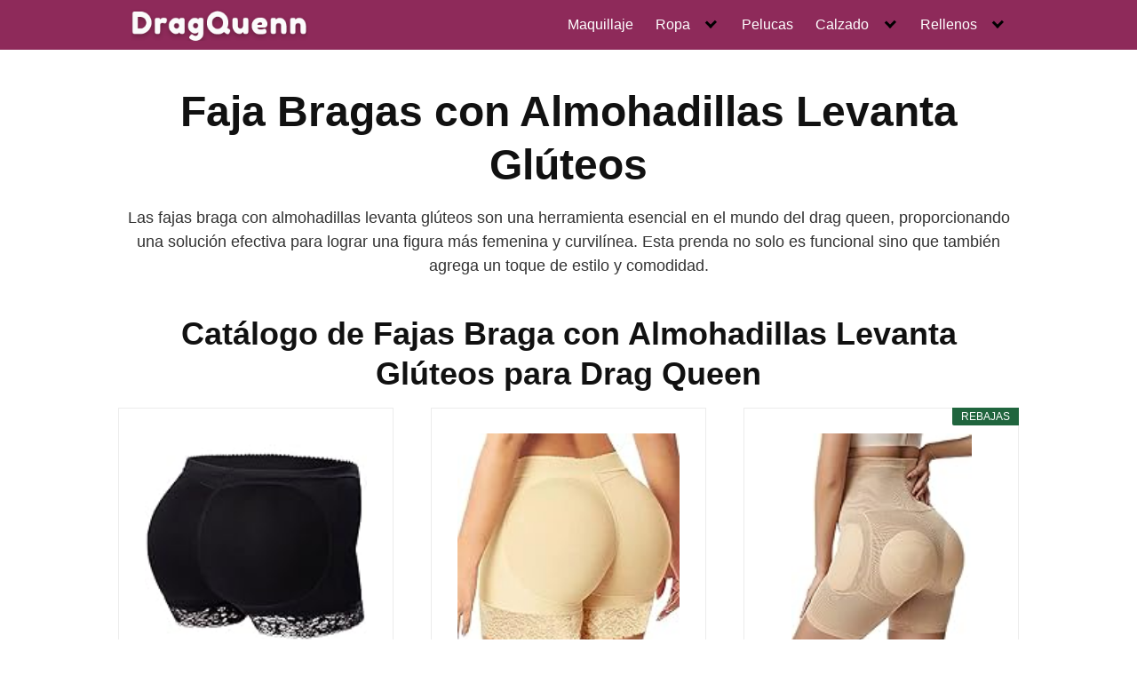

--- FILE ---
content_type: text/html; charset=UTF-8
request_url: https://dragqueenn.com/faja-bragas-con-almohadillas-levanta-gluteos/
body_size: 23437
content:
<!DOCTYPE html><html lang="es"><head><meta charset="UTF-8"><meta name="viewport" content="width=device-width, initial-scale=1"><link rel="profile" href="https://gmpg.org/xfn/11"><link rel="manifest" href="https://dragqueenn.com/wp-content/themes/fullminator/manifest.json"><meta name="viewport" content="width=device-width, initial-scale=1"><meta name="theme-color" content="#8E2A5A"><meta name='robots' content='index, follow, max-image-preview:large, max-snippet:-1, max-video-preview:-1' /><style>img:is([sizes="auto" i],[sizes^="auto," i]){contain-intrinsic-size:3000px 1500px}</style><title>¡Deslumbra con Glamour! Fajas Braga para un Look Drag Inigualable 👑</title><meta name="description" content="Descubre la magia de las Fajas Braga Drag. Realza tu figura y deslumbra con estilo. ¡Transforma tu expresión y eleva tu confianza hoy mismo! 👑💃" /><link rel="canonical" href="https://dragqueenn.com/faja-bragas-con-almohadillas-levanta-gluteos/" /><meta property="og:locale" content="es_ES" /><meta property="og:type" content="article" /><meta property="og:title" content="¡Deslumbra con Glamour! Fajas Braga para un Look Drag Inigualable 👑" /><meta property="og:description" content="Descubre la magia de las Fajas Braga Drag. Realza tu figura y deslumbra con estilo. ¡Transforma tu expresión y eleva tu confianza hoy mismo! 👑💃" /><meta property="og:url" content="https://dragqueenn.com/faja-bragas-con-almohadillas-levanta-gluteos/" /><meta property="og:site_name" content="Drag queen" /><meta property="article:published_time" content="2023-11-10T11:35:59+00:00" /><meta property="article:modified_time" content="2024-01-05T23:53:04+00:00" /><meta property="og:image" content="https://dragqueenn.com/wp-content/uploads/2023/11/faja.jpg" /><meta property="og:image:width" content="200" /><meta property="og:image:height" content="200" /><meta property="og:image:type" content="image/jpeg" /><meta name="author" content="Dragqueen" /><meta name="twitter:label1" content="Escrito por" /><meta name="twitter:data1" content="Dragqueen" /><meta name="twitter:label2" content="Tiempo de lectura" /><meta name="twitter:data2" content="5 minutos" /> <script type="application/ld+json" class="yoast-schema-graph">{"@context":"https://schema.org","@graph":[{"@type":"Article","@id":"https://dragqueenn.com/faja-bragas-con-almohadillas-levanta-gluteos/#article","isPartOf":{"@id":"https://dragqueenn.com/faja-bragas-con-almohadillas-levanta-gluteos/"},"author":{"name":"Dragqueen","@id":"https://dragqueenn.com/#/schema/person/b10cee80e481b08a28b181dcc320f5cc"},"headline":"Faja Bragas con Almohadillas Levanta Glúteos","datePublished":"2023-11-10T11:35:59+00:00","dateModified":"2024-01-05T23:53:04+00:00","mainEntityOfPage":{"@id":"https://dragqueenn.com/faja-bragas-con-almohadillas-levanta-gluteos/"},"wordCount":1037,"publisher":{"@id":"https://dragqueenn.com/#organization"},"image":{"@id":"https://dragqueenn.com/faja-bragas-con-almohadillas-levanta-gluteos/#primaryimage"},"thumbnailUrl":"https://dragqueenn.com/wp-content/uploads/2023/11/faja.jpg","articleSection":["Vestuario"],"inLanguage":"es"},{"@type":"WebPage","@id":"https://dragqueenn.com/faja-bragas-con-almohadillas-levanta-gluteos/","url":"https://dragqueenn.com/faja-bragas-con-almohadillas-levanta-gluteos/","name":"¡Deslumbra con Glamour! Fajas Braga para un Look Drag Inigualable 👑","isPartOf":{"@id":"https://dragqueenn.com/#website"},"primaryImageOfPage":{"@id":"https://dragqueenn.com/faja-bragas-con-almohadillas-levanta-gluteos/#primaryimage"},"image":{"@id":"https://dragqueenn.com/faja-bragas-con-almohadillas-levanta-gluteos/#primaryimage"},"thumbnailUrl":"https://dragqueenn.com/wp-content/uploads/2023/11/faja.jpg","datePublished":"2023-11-10T11:35:59+00:00","dateModified":"2024-01-05T23:53:04+00:00","description":"Descubre la magia de las Fajas Braga Drag. Realza tu figura y deslumbra con estilo. ¡Transforma tu expresión y eleva tu confianza hoy mismo! 👑💃","breadcrumb":{"@id":"https://dragqueenn.com/faja-bragas-con-almohadillas-levanta-gluteos/#breadcrumb"},"inLanguage":"es","potentialAction":[{"@type":"ReadAction","target":["https://dragqueenn.com/faja-bragas-con-almohadillas-levanta-gluteos/"]}]},{"@type":"ImageObject","inLanguage":"es","@id":"https://dragqueenn.com/faja-bragas-con-almohadillas-levanta-gluteos/#primaryimage","url":"https://dragqueenn.com/wp-content/uploads/2023/11/faja.jpg","contentUrl":"https://dragqueenn.com/wp-content/uploads/2023/11/faja.jpg","width":200,"height":200,"caption":"Faja Bragas con Almohadillas Levanta Glúteos color negro y acabado con encaje"},{"@type":"BreadcrumbList","@id":"https://dragqueenn.com/faja-bragas-con-almohadillas-levanta-gluteos/#breadcrumb","itemListElement":[{"@type":"ListItem","position":1,"name":"Portada","item":"https://dragqueenn.com/"},{"@type":"ListItem","position":2,"name":"Faja Bragas con Almohadillas Levanta Glúteos"}]},{"@type":"WebSite","@id":"https://dragqueenn.com/#website","url":"https://dragqueenn.com/","name":"Drag queen","description":"Todo sobre Drag Queens","publisher":{"@id":"https://dragqueenn.com/#organization"},"potentialAction":[{"@type":"SearchAction","target":{"@type":"EntryPoint","urlTemplate":"https://dragqueenn.com/?s={search_term_string}"},"query-input":{"@type":"PropertyValueSpecification","valueRequired":true,"valueName":"search_term_string"}}],"inLanguage":"es"},{"@type":"Organization","@id":"https://dragqueenn.com/#organization","name":"Drag queen","url":"https://dragqueenn.com/","logo":{"@type":"ImageObject","inLanguage":"es","@id":"https://dragqueenn.com/#/schema/logo/image/","url":"https://dragqueenn.com/wp-content/uploads/2018/10/logo.png","contentUrl":"https://dragqueenn.com/wp-content/uploads/2018/10/logo.png","width":272,"height":48,"caption":"Drag queen"},"image":{"@id":"https://dragqueenn.com/#/schema/logo/image/"}},{"@type":"Person","@id":"https://dragqueenn.com/#/schema/person/b10cee80e481b08a28b181dcc320f5cc","name":"Dragqueen"}]}</script> <style id="litespeed-ccss">ul{box-sizing:border-box}.entry-content{counter-reset:footnotes}:root{--wp--preset--font-size--normal:16px;--wp--preset--font-size--huge:42px}.screen-reader-text{clip:rect(1px,1px,1px,1px);word-wrap:normal!important;border:0;-webkit-clip-path:inset(50%);clip-path:inset(50%);height:1px;margin:-1px;overflow:hidden;padding:0;position:absolute;width:1px}body{--wp--preset--color--black:#000;--wp--preset--color--cyan-bluish-gray:#abb8c3;--wp--preset--color--white:#fff;--wp--preset--color--pale-pink:#f78da7;--wp--preset--color--vivid-red:#cf2e2e;--wp--preset--color--luminous-vivid-orange:#ff6900;--wp--preset--color--luminous-vivid-amber:#fcb900;--wp--preset--color--light-green-cyan:#7bdcb5;--wp--preset--color--vivid-green-cyan:#00d084;--wp--preset--color--pale-cyan-blue:#8ed1fc;--wp--preset--color--vivid-cyan-blue:#0693e3;--wp--preset--color--vivid-purple:#9b51e0;--wp--preset--gradient--vivid-cyan-blue-to-vivid-purple:linear-gradient(135deg,rgba(6,147,227,1) 0%,#9b51e0 100%);--wp--preset--gradient--light-green-cyan-to-vivid-green-cyan:linear-gradient(135deg,#7adcb4 0%,#00d082 100%);--wp--preset--gradient--luminous-vivid-amber-to-luminous-vivid-orange:linear-gradient(135deg,rgba(252,185,0,1) 0%,rgba(255,105,0,1) 100%);--wp--preset--gradient--luminous-vivid-orange-to-vivid-red:linear-gradient(135deg,rgba(255,105,0,1) 0%,#cf2e2e 100%);--wp--preset--gradient--very-light-gray-to-cyan-bluish-gray:linear-gradient(135deg,#eee 0%,#a9b8c3 100%);--wp--preset--gradient--cool-to-warm-spectrum:linear-gradient(135deg,#4aeadc 0%,#9778d1 20%,#cf2aba 40%,#ee2c82 60%,#fb6962 80%,#fef84c 100%);--wp--preset--gradient--blush-light-purple:linear-gradient(135deg,#ffceec 0%,#9896f0 100%);--wp--preset--gradient--blush-bordeaux:linear-gradient(135deg,#fecda5 0%,#fe2d2d 50%,#6b003e 100%);--wp--preset--gradient--luminous-dusk:linear-gradient(135deg,#ffcb70 0%,#c751c0 50%,#4158d0 100%);--wp--preset--gradient--pale-ocean:linear-gradient(135deg,#fff5cb 0%,#b6e3d4 50%,#33a7b5 100%);--wp--preset--gradient--electric-grass:linear-gradient(135deg,#caf880 0%,#71ce7e 100%);--wp--preset--gradient--midnight:linear-gradient(135deg,#020381 0%,#2874fc 100%);--wp--preset--font-size--small:13px;--wp--preset--font-size--medium:20px;--wp--preset--font-size--large:36px;--wp--preset--font-size--x-large:42px;--wp--preset--spacing--20:.44rem;--wp--preset--spacing--30:.67rem;--wp--preset--spacing--40:1rem;--wp--preset--spacing--50:1.5rem;--wp--preset--spacing--60:2.25rem;--wp--preset--spacing--70:3.38rem;--wp--preset--spacing--80:5.06rem;--wp--preset--shadow--natural:6px 6px 9px rgba(0,0,0,.2);--wp--preset--shadow--deep:12px 12px 50px rgba(0,0,0,.4);--wp--preset--shadow--sharp:6px 6px 0px rgba(0,0,0,.2);--wp--preset--shadow--outlined:6px 6px 0px -3px rgba(255,255,255,1),6px 6px rgba(0,0,0,1);--wp--preset--shadow--crisp:6px 6px 0px rgba(0,0,0,1)}*,*:before,*:after{box-sizing:inherit}*{margin:0;padding:0;-webkit-overflow-scrolling:touch}img,svg{vertical-align:middle;max-width:100%}img{height:auto}html{font-size:16px;-ms-overflow-style:scrollbar}body{font-family:-apple-system,BlinkMacSystemFont,"Segoe UI",Roboto,"Helvetica Neue",Arial,sans-serif,"Apple Color Emoji","Segoe UI Emoji","Segoe UI Symbol";font-size:1rem;color:#333;line-height:1.5;word-wrap:break-word;overflow-x:hidden;background-color:#fff}button{font-family:inherit;font-size:inherit;line-height:inherit}.flex{box-sizing:border-box;display:flex;flex:0 1 auto;flex-direction:row;flex-wrap:wrap}a{color:#0275d8}h1,h2{font-family:-apple-system,BlinkMacSystemFont,"Segoe UI",Roboto,"Helvetica Neue",Arial,sans-serif,"Apple Color Emoji","Segoe UI Emoji","Segoe UI Symbol";font-weight:700;line-height:1.25;color:#111;text-rendering:optimizeLegibility;margin-bottom:1rem;margin-top:2.5rem;text-decoration:none;text-align:center}h1{font-size:3rem}h2{font-size:2.25rem}p,ul{margin-bottom:1.5rem;font-size:1.125rem;text-align:center}ul{padding-left:2rem}ul li{margin-bottom:1rem;text-align:left}.container{max-width:100%;width:48rem;margin:0 auto;padding:0 1rem}.site-header{min-height:56px;padding:0;color:#000;font-family:-apple-system,BlinkMacSystemFont,"Segoe UI",Roboto,"Helvetica Neue",Arial,sans-serif,"Apple Color Emoji","Segoe UI Emoji","Segoe UI Symbol";font-size:1rem;background-color:#fff;border-bottom:none;display:flex;align-items:center;position:relative}.site-header .header-inner{justify-content:space-between}.site-header .container{display:flex;align-items:center;padding:0 1rem}.site-header a{color:#000;display:block;text-decoration:none;line-height:1}.site-logo{margin-right:1rem;font-size:1.25rem;padding:.5rem 0}.site-logo img{max-width:199px}.site-logo{display:inline-block}.site-nav-trigger{position:relative;display:block;width:24px;height:24px;overflow:hidden;white-space:nowrap;color:transparent;z-index:3}.site-nav-trigger span{position:absolute;top:50%;right:0;display:inline-block;height:3px;width:24px;background:#000}.site-nav-trigger span:before,.site-nav-trigger span:after{content:"";height:3px;width:24px;background:#000;position:absolute;backface-visibility:hidden;right:0}.site-nav-trigger span:before{top:-6px}.site-nav-trigger span:after{top:6px}.site-overlay{display:none}@media (min-width:1040px){.site-header{margin-bottom:0}}@media (max-width:1040px){.site-header.with-header{min-height:0;border:none}.site-header.with-header .site-logo{width:100%;text-align:center}}.section-inner{margin-left:auto;margin-right:auto;max-width:120rem;width:calc(100% - 4rem)}.nav-toggle.fullminatorMenu-fixed{position:fixed;bottom:4rem;right:1.5rem;width:64px;height:64px;top:unset;z-index:100;background:#fff;border-radius:50%;box-shadow:0px 5px 10px 0px rgba(0,0,0,.5)}.nav-toggle.fullminatorMenu-fixed .toggle-inner{height:auto}.fullminatorMenu-fixed .site-nav-trigger span{height:5px;top:10px}.fullminatorMenu-fixed .site-nav-trigger span:before{top:-8px;height:5px}.fullminatorMenu-fixed .site-nav-trigger span:after{top:8px;height:5px}.fullminatorMenu-fixed .toggle-text{display:none}.fullminatorMenu-fixed .site-nav-trigger{width:24px}.reset-list-style,.reset-list-style ul{list-style:none;margin:0;padding:0}.toggle{-moz-appearance:none;-webkit-appearance:none;color:inherit;font-family:inherit;position:relative;-webkit-touch-callout:none;text-align:inherit}button.toggle{background:0 0;border:none;box-shadow:none;border-radius:0;font-size:inherit;font-weight:400;letter-spacing:inherit;padding:0;text-transform:none}.header-navigation-wrapper{display:none}.header-inner .toggle{align-items:center;display:flex;overflow:visible;padding:0 1.25rem}.toggle-inner{display:flex;justify-content:center;height:2.3rem;position:relative}.toggle-inner .toggle-text{color:#6d6d6d;font-size:1rem;font-weight:600;position:absolute;top:60%;width:auto;white-space:nowrap;word-break:break-all}.nav-toggle{position:absolute;bottom:0;right:0;top:0}.primary-menu-wrapper{display:none}ul.primary-menu{display:flex;flex-wrap:wrap;justify-content:flex-end;margin:-.8rem 0 0 -1.6rem}.primary-menu .icon{display:block;height:.7rem;position:absolute;transform:rotate(-45deg);width:1.3rem}.primary-menu .icon:before,.primary-menu .icon:after{content:"";display:block;background-color:currentColor;position:absolute;bottom:calc(50% - .1rem);left:0}.primary-menu .icon:before{height:.6rem;width:.2rem}.primary-menu .icon:after{height:.2rem;width:.6rem}.primary-menu li{position:relative;margin-bottom:0}.primary-menu>li{margin:.8rem 0 0 1.6rem}.primary-menu>li.menu-item-has-children>a{padding-right:2rem}.primary-menu>li>.icon{right:-.5rem;top:calc(50% - .6rem)}.primary-menu a{color:inherit;display:block;line-height:1.25rem;font-size:1rem;text-decoration:none;word-break:normal;word-wrap:normal}.primary-menu ul{background:#fff;border-radius:.4rem;color:#000;font-size:1.7rem;opacity:0;padding:1rem 0;position:absolute;right:9999rem;top:calc(100% + 2rem);transform:translateY(.6rem);width:15rem;z-index:2001;border:1px solid grey}.primary-menu ul:before,.primary-menu ul:after{content:"";display:block;position:absolute;bottom:100%}.primary-menu ul:before{height:2rem;left:0;right:0}.primary-menu ul:after{border:.8rem solid transparent;border-bottom-color:#000;right:1.8rem}.primary-menu ul a{background:0 0;border:none;color:inherit;display:block;padding:.5rem 1.35rem;width:100%}@media (any-pointer:coarse){.primary-menu>li.menu-item-has-children>a{padding-right:0;margin-right:2rem}}.menu-modal{background:#fff;display:none;opacity:0;overflow-y:auto;overflow-x:hidden;position:fixed;bottom:0;left:-99999rem;right:99999rem;top:0;z-index:9999}.menu-modal-inner{background:#fff;display:flex;justify-content:stretch;overflow:auto;-ms-overflow-style:auto;width:100%}.menu-wrapper{display:flex;flex-direction:column;justify-content:space-between;position:relative}button.close-nav-toggle{align-items:center;display:flex;font-size:1.15rem;font-weight:500;justify-content:flex-end;padding:1.4rem 0;width:100%}button.close-nav-toggle .toggle-text{margin-right:1.6rem}.menu-modal .menu-top{flex-shrink:0}.modal-menu{position:relative;left:calc(50% - 50vw);width:100vw}.modal-menu li{border-color:#dedfdf;border-style:solid;border-width:.1rem 0 0;display:flex;flex-wrap:wrap;line-height:1;justify-content:flex-start;margin:0}.modal-menu>li>.ancestor-wrapper>a{font-size:1rem;font-weight:700;letter-spacing:-.0375em}.modal-menu>li:last-child{border-bottom-width:.1rem}.modal-menu .ancestor-wrapper{display:flex;justify-content:space-between;width:100%}.modal-menu a{display:block;padding:1.35rem 1.5rem;text-decoration:none;width:100%;color:#000;-webkit-hyphens:auto;-moz-hyphens:auto;-ms-hyphens:auto;hyphens:auto;overflow-wrap:break-word;word-wrap:break-word;word-break:break-word}button.sub-menu-toggle{border-left:.1rem solid #dedfdf;flex-shrink:0;margin:1rem 0;padding:0 .75rem}button.sub-menu-toggle svg{height:.6rem;width:1.15rem}.modal-menu ul{display:none;margin:0;width:100%}.modal-menu ul li{border-left-width:1rem}.modal-menu ul li a{color:inherit;font-weight:500}.menu-wrapper .menu-item{position:relative}.mobile-menu{display:block}@media (min-width:700px){.toggle-inner .toggle-text{font-size:1rem}.nav-toggle{right:2rem}button.close-nav-toggle{font-size:1.3rem;padding:1.75rem 0}button.close-nav-toggle .toggle-text{margin-right:2.1rem}.modal-menu{left:auto;width:100%}.modal-menu ul li{border-left-color:transparent}.modal-menu>li>.ancestor-wrapper>button.sub-menu-toggle{padding:0 1.5rem}.modal-menu>li>.ancestor-wrapper>button.sub-menu-toggle svg{height:1.15rem;width:1.15rem}}@media (min-width:1000px){.header-navigation-wrapper{align-items:center;display:flex}.primary-menu-wrapper{display:block;width:100%}.mobile-nav-toggle{display:none!important}.header-inner .toggle{height:4.4rem;padding:0 3rem;position:relative;bottom:auto;left:auto;right:auto;top:auto;width:auto}.toggle-inner{position:static}.toggle-inner .toggle-text{left:0;right:0;text-align:center;top:calc(100% - .3rem);width:auto}.menu-modal.cover-modal{background:rgba(0,0,0,0)}.menu-wrapper.section-inner{width:calc(100% - 8rem)}.menu-modal-inner{box-shadow:0 0 2rem 0 rgba(0,0,0,.1);opacity:0;padding:0;transform:translateX(20rem);width:50rem}.mobile-menu{display:none}}.layout-menu-fullminator .menu-modal{max-height:400px;width:200px}.layout-menu-fullminator .section-inner{max-width:unset!important;width:100%}.layout-menu-fullminator .modal-menu{left:unset!important;width:unset!important}.layout-menu-fullminator .close-nav-toggle{display:none}.layout-menu-fullminator .modal-menu a{display:block;padding:1rem;text-decoration:none;width:100%}.layout-menu-fullminator .menu-wrapper .menu-item{transform:unset!important}.cc_cs_right{right:0}.cc__change_settings{position:fixed;bottom:0;background:#2196f3;padding:.25rem .5rem;border-radius:.35rem .35rem 0 0;visibility:hidden;z-index:2500;width:auto}.cc__change_settings a,.cc__change_settings a:link{color:#fff;text-decoration:none}.screen-reader-text{clip:rect(1px,1px,1px,1px);position:absolute!important;height:1px;width:1px;overflow:hidden}.site-main{padding-bottom:2rem}#content-wrapper{padding:0;background-color:#fff}.entry-content{flex-basis:100%;max-width:100%}.no-sidebar .entry-content{flex-basis:100%;max-width:100%}.entry-content{max-width:100%;position:relative}.aawp-product__ribbon--sale{background:#20653e!important}html{box-sizing:border-box}.aawp-product{margin:0 0 30px;position:relative;width:100%}.aawp-product .aawp-product__title{word-wrap:break-word}.aawp-product__ribbon{font-size:12px;font-weight:400;line-height:20px;padding:0 20px;text-transform:uppercase}.aawp-product__ribbon--sale{background:#27ae60;border-bottom-left-radius:2px;color:#fff}.aawp,.aawp *,.aawp :after,.aawp :before,.aawp div,.aawp div *,.aawp div :after,.aawp div :before,.aawp span,.aawp span :after,.aawp span :before{box-sizing:border-box}.aawp-grid{display:flex;flex-flow:row wrap;justify-content:flex-start;margin:0 -2%}.aawp-grid__item{margin:0 2%;width:100%}@media (min-width:481px){.aawp-grid__item{display:flex}.aawp-grid__item>*{max-width:100%}}@media (min-width:601px){.aawp-grid--col-3 .aawp-grid__item{width:29.33333333%}}@media (min-width:601px) and (max-width:1024px){.aawp-grid--col-3 .aawp-grid__item{width:46%}}.aawp .aawp-product--vertical{zoom:1;background:#fff;border:1px solid #ececec;color:inherit;display:block;font-size:15px;line-height:1.6;margin:0 0 20px;max-width:100%;min-width:100%;padding:25px 15px 15px;position:relative;white-space:normal}.aawp .aawp-product--vertical:after,.aawp .aawp-product--vertical:before{content:" ";display:table}.aawp .aawp-product--vertical:after{clear:both}@media (max-width:480px){.aawp .aawp-product--vertical{margin-bottom:15px}}.aawp .aawp-product--vertical .aawp-product__ribbon{padding:0 10px}.aawp .aawp-product--vertical .aawp-product__ribbon--sale{position:absolute;right:-1px;top:-1px}.aawp .aawp-product--vertical .aawp-product__image{border:none;box-shadow:none;display:block;height:250px;margin:0 auto;max-width:100%;-o-object-fit:contain;object-fit:contain;width:250px}.aawp .aawp-product--vertical.aawp-product--bestseller .aawp-product__image{margin-top:3px}.aawp .aawp-product--vertical .aawp-product__content{min-height:75px;position:relative}.aawp .aawp-product--vertical .aawp-product__title{border:none;box-shadow:none;display:block;font-size:16px;font-weight:700;height:40px;line-height:20px;margin-top:10px;outline:none;overflow:hidden;text-decoration:none;text-overflow:ellipsis}.aawp .aawp-product--vertical .aawp-product__pricing .aawp-product__price--current:empty,.aawp .aawp-product--vertical .aawp-product__pricing .aawp-product__price:empty{display:none;margin:0}.aawp .aawp-product--vertical .aawp-product__price{line-height:18px}.aawp .aawp-product--vertical .aawp-product__price--current{float:right;font-size:18px;font-weight:700}@media (min-width:48rem){.container{width:63.5rem}.entry-content{max-width:70%;flex-basis:70%}}a{color:#dd127b}.site-header{background-color:#8e2a5a}.site-header a{color:#fff}.aawp-product__ribbon--sale{background:#006118}:root{--bg:#fff;--text:#314b6b;--gray:#4d5974;--lightgray:#e5e5e5;--blue:#2f79ce}</style><script type="litespeed/javascript">!function(a){"use strict";var b=function(b,c,d){function e(a){return h.body?a():void setTimeout(function(){e(a)})}function f(){i.addEventListener&&i.removeEventListener("load",f),i.media=d||"all"}var g,h=a.document,i=h.createElement("link");if(c)g=c;else{var j=(h.body||h.getElementsByTagName("head")[0]).childNodes;g=j[j.length-1]}var k=h.styleSheets;i.rel="stylesheet",i.href=b,i.media="only x",e(function(){g.parentNode.insertBefore(i,c?g:g.nextSibling)});var l=function(a){for(var b=i.href,c=k.length;c--;)if(k[c].href===b)return a();setTimeout(function(){l(a)})};return i.addEventListener&&i.addEventListener("load",f),i.onloadcssdefined=l,l(f),i};"undefined"!=typeof exports?exports.loadCSS=b:a.loadCSS=b}("undefined"!=typeof global?global:this);!function(a){if(a.loadCSS){var b=loadCSS.relpreload={};if(b.support=function(){try{return a.document.createElement("link").relList.supports("preload")}catch(b){return!1}},b.poly=function(){for(var b=a.document.getElementsByTagName("link"),c=0;c<b.length;c++){var d=b[c];"preload"===d.rel&&"style"===d.getAttribute("as")&&(a.loadCSS(d.href,d,d.getAttribute("media")),d.rel=null)}},!b.support()){b.poly();var c=a.setInterval(b.poly,300);a.addEventListener&&a.addEventListener("load",function(){b.poly(),a.clearInterval(c)}),a.attachEvent&&a.attachEvent("onload",function(){a.clearInterval(c)})}}}(this);</script><link rel="preload" as="image" href="https://dragqueenn.com/wp-content/uploads/2018/10/logo.png"><link rel="preload" as="image" href="https://m.media-amazon.com/images/I/41F-KfDI2tL._SL160_.jpg"><link rel="preload" as="image" href="https://dragqueenn.com/wp-content/plugins/aawp/assets/img/icon-check-prime.svg"><link rel="preload" as="image" href="https://m.media-amazon.com/images/I/41PaduD0ZOL._SL160_.jpg"><link rel="preload" as="image" href="https://m.media-amazon.com/images/I/41hI9gR1OBL._SL160_.jpg"><link rel="preload" as="image" href="https://dragqueenn.com/wp-content/plugins/aawp/assets/img/icon-check-prime.svg"><link rel="preload" as="image" href="https://dragqueenn.com/wp-content/plugins/aawp/assets/img/icon-check-prime.svg"><link data-optimized="1" data-asynced="1" as="style" onload="this.onload=null;this.rel='stylesheet'"  rel='preload' id='wp-block-library-css' href='https://dragqueenn.com/wp-content/litespeed/css/a7b0a4d3ad4d8c856efe7511f55c7a58.css?ver=c7a58' type='text/css' media='all' /><style id='classic-theme-styles-inline-css' type='text/css'>/*! This file is auto-generated */
.wp-block-button__link{color:#fff;background-color:#32373c;border-radius:9999px;box-shadow:none;text-decoration:none;padding:calc(.667em + 2px) calc(1.333em + 2px);font-size:1.125em}.wp-block-file__button{background:#32373c;color:#fff;text-decoration:none}</style><style id='global-styles-inline-css' type='text/css'>:root{--wp--preset--aspect-ratio--square:1;--wp--preset--aspect-ratio--4-3:4/3;--wp--preset--aspect-ratio--3-4:3/4;--wp--preset--aspect-ratio--3-2:3/2;--wp--preset--aspect-ratio--2-3:2/3;--wp--preset--aspect-ratio--16-9:16/9;--wp--preset--aspect-ratio--9-16:9/16;--wp--preset--color--black:#000000;--wp--preset--color--cyan-bluish-gray:#abb8c3;--wp--preset--color--white:#ffffff;--wp--preset--color--pale-pink:#f78da7;--wp--preset--color--vivid-red:#cf2e2e;--wp--preset--color--luminous-vivid-orange:#ff6900;--wp--preset--color--luminous-vivid-amber:#fcb900;--wp--preset--color--light-green-cyan:#7bdcb5;--wp--preset--color--vivid-green-cyan:#00d084;--wp--preset--color--pale-cyan-blue:#8ed1fc;--wp--preset--color--vivid-cyan-blue:#0693e3;--wp--preset--color--vivid-purple:#9b51e0;--wp--preset--gradient--vivid-cyan-blue-to-vivid-purple:linear-gradient(135deg,rgba(6,147,227,1) 0%,rgb(155,81,224) 100%);--wp--preset--gradient--light-green-cyan-to-vivid-green-cyan:linear-gradient(135deg,rgb(122,220,180) 0%,rgb(0,208,130) 100%);--wp--preset--gradient--luminous-vivid-amber-to-luminous-vivid-orange:linear-gradient(135deg,rgba(252,185,0,1) 0%,rgba(255,105,0,1) 100%);--wp--preset--gradient--luminous-vivid-orange-to-vivid-red:linear-gradient(135deg,rgba(255,105,0,1) 0%,rgb(207,46,46) 100%);--wp--preset--gradient--very-light-gray-to-cyan-bluish-gray:linear-gradient(135deg,rgb(238,238,238) 0%,rgb(169,184,195) 100%);--wp--preset--gradient--cool-to-warm-spectrum:linear-gradient(135deg,rgb(74,234,220) 0%,rgb(151,120,209) 20%,rgb(207,42,186) 40%,rgb(238,44,130) 60%,rgb(251,105,98) 80%,rgb(254,248,76) 100%);--wp--preset--gradient--blush-light-purple:linear-gradient(135deg,rgb(255,206,236) 0%,rgb(152,150,240) 100%);--wp--preset--gradient--blush-bordeaux:linear-gradient(135deg,rgb(254,205,165) 0%,rgb(254,45,45) 50%,rgb(107,0,62) 100%);--wp--preset--gradient--luminous-dusk:linear-gradient(135deg,rgb(255,203,112) 0%,rgb(199,81,192) 50%,rgb(65,88,208) 100%);--wp--preset--gradient--pale-ocean:linear-gradient(135deg,rgb(255,245,203) 0%,rgb(182,227,212) 50%,rgb(51,167,181) 100%);--wp--preset--gradient--electric-grass:linear-gradient(135deg,rgb(202,248,128) 0%,rgb(113,206,126) 100%);--wp--preset--gradient--midnight:linear-gradient(135deg,rgb(2,3,129) 0%,rgb(40,116,252) 100%);--wp--preset--font-size--small:13px;--wp--preset--font-size--medium:20px;--wp--preset--font-size--large:36px;--wp--preset--font-size--x-large:42px;--wp--preset--spacing--20:0.44rem;--wp--preset--spacing--30:0.67rem;--wp--preset--spacing--40:1rem;--wp--preset--spacing--50:1.5rem;--wp--preset--spacing--60:2.25rem;--wp--preset--spacing--70:3.38rem;--wp--preset--spacing--80:5.06rem;--wp--preset--shadow--natural:6px 6px 9px rgba(0, 0, 0, 0.2);--wp--preset--shadow--deep:12px 12px 50px rgba(0, 0, 0, 0.4);--wp--preset--shadow--sharp:6px 6px 0px rgba(0, 0, 0, 0.2);--wp--preset--shadow--outlined:6px 6px 0px -3px rgba(255, 255, 255, 1), 6px 6px rgba(0, 0, 0, 1);--wp--preset--shadow--crisp:6px 6px 0px rgba(0, 0, 0, 1)}:where(.is-layout-flex){gap:.5em}:where(.is-layout-grid){gap:.5em}body .is-layout-flex{display:flex}.is-layout-flex{flex-wrap:wrap;align-items:center}.is-layout-flex>:is(*,div){margin:0}body .is-layout-grid{display:grid}.is-layout-grid>:is(*,div){margin:0}:where(.wp-block-columns.is-layout-flex){gap:2em}:where(.wp-block-columns.is-layout-grid){gap:2em}:where(.wp-block-post-template.is-layout-flex){gap:1.25em}:where(.wp-block-post-template.is-layout-grid){gap:1.25em}.has-black-color{color:var(--wp--preset--color--black)!important}.has-cyan-bluish-gray-color{color:var(--wp--preset--color--cyan-bluish-gray)!important}.has-white-color{color:var(--wp--preset--color--white)!important}.has-pale-pink-color{color:var(--wp--preset--color--pale-pink)!important}.has-vivid-red-color{color:var(--wp--preset--color--vivid-red)!important}.has-luminous-vivid-orange-color{color:var(--wp--preset--color--luminous-vivid-orange)!important}.has-luminous-vivid-amber-color{color:var(--wp--preset--color--luminous-vivid-amber)!important}.has-light-green-cyan-color{color:var(--wp--preset--color--light-green-cyan)!important}.has-vivid-green-cyan-color{color:var(--wp--preset--color--vivid-green-cyan)!important}.has-pale-cyan-blue-color{color:var(--wp--preset--color--pale-cyan-blue)!important}.has-vivid-cyan-blue-color{color:var(--wp--preset--color--vivid-cyan-blue)!important}.has-vivid-purple-color{color:var(--wp--preset--color--vivid-purple)!important}.has-black-background-color{background-color:var(--wp--preset--color--black)!important}.has-cyan-bluish-gray-background-color{background-color:var(--wp--preset--color--cyan-bluish-gray)!important}.has-white-background-color{background-color:var(--wp--preset--color--white)!important}.has-pale-pink-background-color{background-color:var(--wp--preset--color--pale-pink)!important}.has-vivid-red-background-color{background-color:var(--wp--preset--color--vivid-red)!important}.has-luminous-vivid-orange-background-color{background-color:var(--wp--preset--color--luminous-vivid-orange)!important}.has-luminous-vivid-amber-background-color{background-color:var(--wp--preset--color--luminous-vivid-amber)!important}.has-light-green-cyan-background-color{background-color:var(--wp--preset--color--light-green-cyan)!important}.has-vivid-green-cyan-background-color{background-color:var(--wp--preset--color--vivid-green-cyan)!important}.has-pale-cyan-blue-background-color{background-color:var(--wp--preset--color--pale-cyan-blue)!important}.has-vivid-cyan-blue-background-color{background-color:var(--wp--preset--color--vivid-cyan-blue)!important}.has-vivid-purple-background-color{background-color:var(--wp--preset--color--vivid-purple)!important}.has-black-border-color{border-color:var(--wp--preset--color--black)!important}.has-cyan-bluish-gray-border-color{border-color:var(--wp--preset--color--cyan-bluish-gray)!important}.has-white-border-color{border-color:var(--wp--preset--color--white)!important}.has-pale-pink-border-color{border-color:var(--wp--preset--color--pale-pink)!important}.has-vivid-red-border-color{border-color:var(--wp--preset--color--vivid-red)!important}.has-luminous-vivid-orange-border-color{border-color:var(--wp--preset--color--luminous-vivid-orange)!important}.has-luminous-vivid-amber-border-color{border-color:var(--wp--preset--color--luminous-vivid-amber)!important}.has-light-green-cyan-border-color{border-color:var(--wp--preset--color--light-green-cyan)!important}.has-vivid-green-cyan-border-color{border-color:var(--wp--preset--color--vivid-green-cyan)!important}.has-pale-cyan-blue-border-color{border-color:var(--wp--preset--color--pale-cyan-blue)!important}.has-vivid-cyan-blue-border-color{border-color:var(--wp--preset--color--vivid-cyan-blue)!important}.has-vivid-purple-border-color{border-color:var(--wp--preset--color--vivid-purple)!important}.has-vivid-cyan-blue-to-vivid-purple-gradient-background{background:var(--wp--preset--gradient--vivid-cyan-blue-to-vivid-purple)!important}.has-light-green-cyan-to-vivid-green-cyan-gradient-background{background:var(--wp--preset--gradient--light-green-cyan-to-vivid-green-cyan)!important}.has-luminous-vivid-amber-to-luminous-vivid-orange-gradient-background{background:var(--wp--preset--gradient--luminous-vivid-amber-to-luminous-vivid-orange)!important}.has-luminous-vivid-orange-to-vivid-red-gradient-background{background:var(--wp--preset--gradient--luminous-vivid-orange-to-vivid-red)!important}.has-very-light-gray-to-cyan-bluish-gray-gradient-background{background:var(--wp--preset--gradient--very-light-gray-to-cyan-bluish-gray)!important}.has-cool-to-warm-spectrum-gradient-background{background:var(--wp--preset--gradient--cool-to-warm-spectrum)!important}.has-blush-light-purple-gradient-background{background:var(--wp--preset--gradient--blush-light-purple)!important}.has-blush-bordeaux-gradient-background{background:var(--wp--preset--gradient--blush-bordeaux)!important}.has-luminous-dusk-gradient-background{background:var(--wp--preset--gradient--luminous-dusk)!important}.has-pale-ocean-gradient-background{background:var(--wp--preset--gradient--pale-ocean)!important}.has-electric-grass-gradient-background{background:var(--wp--preset--gradient--electric-grass)!important}.has-midnight-gradient-background{background:var(--wp--preset--gradient--midnight)!important}.has-small-font-size{font-size:var(--wp--preset--font-size--small)!important}.has-medium-font-size{font-size:var(--wp--preset--font-size--medium)!important}.has-large-font-size{font-size:var(--wp--preset--font-size--large)!important}.has-x-large-font-size{font-size:var(--wp--preset--font-size--x-large)!important}:where(.wp-block-post-template.is-layout-flex){gap:1.25em}:where(.wp-block-post-template.is-layout-grid){gap:1.25em}:where(.wp-block-columns.is-layout-flex){gap:2em}:where(.wp-block-columns.is-layout-grid){gap:2em}:root :where(.wp-block-pullquote){font-size:1.5em;line-height:1.6}</style><link data-optimized="1" data-asynced="1" as="style" onload="this.onload=null;this.rel='stylesheet'"  rel='preload' id='fullminator-style-css' href='https://dragqueenn.com/wp-content/litespeed/css/2987bef891a514bc24c7222a1b0c79da.css?ver=c79da' type='text/css' media='all' /><style id='fullminator-style-inline-css' type='text/css'>.primary-menu li.menu-item-has-children:focus>ul,.primary-menu li.menu-item-has-children.focus>ul{right:0;opacity:1;transform:translateY(0);transition:opacity 0.15s linear,transform 0.15s linear}</style><link data-optimized="1" data-asynced="1" as="style" onload="this.onload=null;this.rel='stylesheet'"  rel='preload' id='aawp-css' href='https://dragqueenn.com/wp-content/litespeed/css/74cf46dc1ee5829c0e70d8597803eb3d.css?ver=3eb3d' type='text/css' media='all' /> <script data-optimized="1" type="litespeed/javascript" data-src="https://dragqueenn.com/wp-content/litespeed/js/fd9dc2a79179c6f786c799f7a257f136.js?ver=7f136" id="fullminator-gdpr-js-js"></script> <style type="text/css">.aawp .aawp-tb__row--highlight{background-color:#256aaf}.aawp .aawp-tb__row--highlight{color:#fff}.aawp .aawp-tb__row--highlight a{color:#fff}</style><style type="text/css">.aawp .aawp-button,.aawp-button{background:linear-gradient(180deg,#f7dfa5,#f0c14b) repeat scroll 0 0 #fff0;border-color:#9c7e31 #90742d #786025!important;border-radius:3px;box-shadow:inset 0 1px 0 hsl(0 0% 100% / .4)}.aawp .aawp-button.aawp-button--amazon,.aawp-button.aawp-button--amazon{min-height:48px!important}</style><style>@media(min-width:48rem){.container{width:63.5rem}.entry-content{max-width:70%;flex-basis:70%}.entry-aside{max-width:30%;flex-basis:30%;order:0;-ms-flex-order:0}}a{color:#dd127b}.site-header{background-color:#8e2a5a}.site-header a{color:#fff}@media(min-width:1040px){.site-navbar .menu-item-has-children:after{border-color:#fff}}</style><style></style><style type="text/css">.recentcomments a{display:inline!important;padding:0!important;margin:0!important}</style><style id="uagb-style-conditional-extension">@media (min-width:1025px){body .uag-hide-desktop.uagb-google-map__wrap,body .uag-hide-desktop{display:none!important}}@media (min-width:768px) and (max-width:1024px){body .uag-hide-tab.uagb-google-map__wrap,body .uag-hide-tab{display:none!important}}@media (max-width:767px){body .uag-hide-mob.uagb-google-map__wrap,body .uag-hide-mob{display:none!important}}</style><style id="uagb-style-frontend-370">.uag-blocks-common-selector{z-index:var(--z-index-desktop)!important}@media (max-width:976px){.uag-blocks-common-selector{z-index:var(--z-index-tablet)!important}}@media (max-width:767px){.uag-blocks-common-selector{z-index:var(--z-index-mobile)!important}}</style><link rel="icon" href="https://dragqueenn.com/wp-content/uploads/2018/06/dragqueen.png" sizes="32x32" /><link rel="icon" href="https://dragqueenn.com/wp-content/uploads/2018/06/dragqueen.png" sizes="192x192" /><link rel="apple-touch-icon" href="https://dragqueenn.com/wp-content/uploads/2018/06/dragqueen.png" /><meta name="msapplication-TileImage" content="https://dragqueenn.com/wp-content/uploads/2018/06/dragqueen.png" /><style type="text/css" id="wp-custom-css">.aawp-product__ribbon--sale{background:#006118}:root{--bg:#fff;--text:#314b6b;--gray:#4d5974;--lightgray:#e5e5e5;--blue:#2f79ce}.accordion .accordion-item{border-bottom:1px solid var(--lightgray)}.accordion button{position:relative;display:block;text-align:left;width:100%;padding:1em 0;color:var(--text);font-size:1.1rem;font-weight:400;border:none;outline:none;background:none;cursor:pointer;transition:background-color 200ms linear}.accordion button:hover,.accordion button:focus{background-color:var(--lightgray)}.accordion .accordion-item button[aria-expanded="true"]{font-weight:600}.accordion .accordion-item button[aria-expanded="true"]+.content{opacity:1;max-height:500px;transition:all 200ms ease-in-out}.content{opacity:0;max-height:0;overflow:hidden;transition:opacity 200ms ease-in-out,max-height 200ms ease-in-out}.accordion button .icon{position:absolute;right:1em;transition:transform 200ms ease-in-out}.accordion button[aria-expanded="true"] .icon{transform:rotate(90deg)}</style></head><body class="no-sidebar layout-menu-fullminator">
<a class="screen-reader-text" href="#content">Saltar al contenido</a><header class="site-header with-header "><div class="container header-inner"><div class="site-logo"><a href="https://dragqueenn.com/" class="custom-logo-link"><img width="272" height="48" src="https://dragqueenn.com/wp-content/uploads/2018/10/logo.png" class="custom-logo" alt="Logo de tienda online drag queen con letras blancas" decoding="sync" srcset="https://dragqueenn.com/wp-content/uploads/2018/10/logo.png 272w, https://dragqueenn.com/wp-content/uploads/2018/10/logo-75x13.png 75w, https://dragqueenn.com/wp-content/uploads/2018/10/logo-150x26.png 150w" sizes="(max-width: 272px) 100vw, 272px" fetchpriority="high"/></a></div><button aria-label="Toggle navigation" class="toggle nav-toggle mobile-nav-toggle  fullminatorMenu-fixed" data-toggle-target=".menu-modal"  data-toggle-body-class="showing-menu-modal" aria-expanded="false" data-set-focus=".close-nav-toggle">
<span class="toggle-inner">
<a  href="#main-content" class="site-nav-trigger" aria-label="Abrir menú de navegación">
<span></span></a>
<span class="toggle-text">Menu</span>
</span>
</button><div class="header-navigation-wrapper"><nav class="primary-menu-wrapper" aria-label="Horizontal" role="navigation"><ul class="primary-menu reset-list-style"><li id="menu-item-269" class="menu-item menu-item-type-post_type menu-item-object-post menu-item-269"><a href="https://dragqueenn.com/maquillaje/">Maquillaje</a></li><li id="menu-item-306" class="menu-item menu-item-type-post_type menu-item-object-page menu-item-has-children menu-item-306"><a href="https://dragqueenn.com/ropa/">Ropa</a><span class="icon"></span><ul class="sub-menu"><li id="menu-item-573" class="menu-item menu-item-type-post_type menu-item-object-post menu-item-573"><a href="https://dragqueenn.com/ropa-interior/">Ropa interior</a></li><li id="menu-item-271" class="menu-item menu-item-type-post_type menu-item-object-post menu-item-271"><a href="https://dragqueenn.com/bragas/">Bragas</a></li><li id="menu-item-266" class="menu-item menu-item-type-post_type menu-item-object-post menu-item-266"><a href="https://dragqueenn.com/disfraz/">Disfraces</a></li></ul></li><li id="menu-item-273" class="menu-item menu-item-type-post_type menu-item-object-post menu-item-273"><a href="https://dragqueenn.com/pelucas/">Pelucas</a></li><li id="menu-item-561" class="menu-item menu-item-type-custom menu-item-object-custom menu-item-has-children menu-item-561"><a href="#">Calzado</a><span class="icon"></span><ul class="sub-menu"><li id="menu-item-268" class="menu-item menu-item-type-post_type menu-item-object-post menu-item-268"><a href="https://dragqueenn.com/plataformas/">Plataformas</a></li><li id="menu-item-270" class="menu-item menu-item-type-post_type menu-item-object-post menu-item-270"><a href="https://dragqueenn.com/botas/">Botas</a></li><li id="menu-item-267" class="menu-item menu-item-type-post_type menu-item-object-post menu-item-267"><a href="https://dragqueenn.com/zapatos/">Zapatos</a></li></ul></li><li id="menu-item-558" class="menu-item menu-item-type-custom menu-item-object-custom menu-item-has-children menu-item-558"><a href="#">Rellenos</a><span class="icon"></span><ul class="sub-menu"><li id="menu-item-272" class="menu-item menu-item-type-post_type menu-item-object-post menu-item-272"><a href="https://dragqueenn.com/cuerpo/">Cuerpo entero</a></li><li id="menu-item-274" class="menu-item menu-item-type-post_type menu-item-object-post menu-item-274"><a href="https://dragqueenn.com/pechos-postizos/">Pechos</a></li><li id="menu-item-936" class="menu-item menu-item-type-post_type menu-item-object-post menu-item-936"><a href="https://dragqueenn.com/caderas/">Caderas Silicona</a></li></ul></li></ul></nav></div></div></header><div class="menu-modal cover-modal header-footer-group" data-modal-target-string=".menu-modal"><div class="menu-modal-inner modal-inner"><div class="menu-wrapper section-inner"><div class="menu-top"><button class="toggle close-nav-toggle fill-children-current-color" data-toggle-target=".menu-modal" data-toggle-body-class="showing-menu-modal" aria-expanded="false" data-set-focus=".menu-modal">
<span class="toggle-text">Close Menu</span>
X
</button><nav class="mobile-menu" aria-label="Mobile" role="navigation"><ul class="modal-menu reset-list-style"><li class="menu-item menu-item-type-post_type menu-item-object-post menu-item-269"><div class="ancestor-wrapper"><a href="https://dragqueenn.com/maquillaje/">Maquillaje</a></div></li><li class="menu-item menu-item-type-post_type menu-item-object-page menu-item-has-children menu-item-306"><div class="ancestor-wrapper"><a href="https://dragqueenn.com/ropa/">Ropa</a><button class="toggle sub-menu-toggle fill-children-current-color" data-toggle-target=".menu-modal .menu-item-306 > .sub-menu" data-toggle-type="slidetoggle" data-toggle-duration="250" aria-expanded="false"><span class="screen-reader-text">Show sub menu</span><svg class="svg-icon" aria-hidden="true" role="img" focusable="false" xmlns="http://www.w3.org/2000/svg" width="20" height="12" viewBox="0 0 20 12"><polygon fill="" fill-rule="evenodd" points="1319.899 365.778 1327.678 358 1329.799 360.121 1319.899 370.021 1310 360.121 1312.121 358" transform="translate(-1310 -358)"></polygon></svg></button></div><ul class="sub-menu"><li class="menu-item menu-item-type-post_type menu-item-object-post menu-item-573"><div class="ancestor-wrapper"><a href="https://dragqueenn.com/ropa-interior/">Ropa interior</a></div></li><li class="menu-item menu-item-type-post_type menu-item-object-post menu-item-271"><div class="ancestor-wrapper"><a href="https://dragqueenn.com/bragas/">Bragas</a></div></li><li class="menu-item menu-item-type-post_type menu-item-object-post menu-item-266"><div class="ancestor-wrapper"><a href="https://dragqueenn.com/disfraz/">Disfraces</a></div></li></ul></li><li class="menu-item menu-item-type-post_type menu-item-object-post menu-item-273"><div class="ancestor-wrapper"><a href="https://dragqueenn.com/pelucas/">Pelucas</a></div></li><li class="menu-item menu-item-type-custom menu-item-object-custom menu-item-has-children menu-item-561"><div class="ancestor-wrapper"><a href="#">Calzado</a><button class="toggle sub-menu-toggle fill-children-current-color" data-toggle-target=".menu-modal .menu-item-561 > .sub-menu" data-toggle-type="slidetoggle" data-toggle-duration="250" aria-expanded="false"><span class="screen-reader-text">Show sub menu</span><svg class="svg-icon" aria-hidden="true" role="img" focusable="false" xmlns="http://www.w3.org/2000/svg" width="20" height="12" viewBox="0 0 20 12"><polygon fill="" fill-rule="evenodd" points="1319.899 365.778 1327.678 358 1329.799 360.121 1319.899 370.021 1310 360.121 1312.121 358" transform="translate(-1310 -358)"></polygon></svg></button></div><ul class="sub-menu"><li class="menu-item menu-item-type-post_type menu-item-object-post menu-item-268"><div class="ancestor-wrapper"><a href="https://dragqueenn.com/plataformas/">Plataformas</a></div></li><li class="menu-item menu-item-type-post_type menu-item-object-post menu-item-270"><div class="ancestor-wrapper"><a href="https://dragqueenn.com/botas/">Botas</a></div></li><li class="menu-item menu-item-type-post_type menu-item-object-post menu-item-267"><div class="ancestor-wrapper"><a href="https://dragqueenn.com/zapatos/">Zapatos</a></div></li></ul></li><li class="menu-item menu-item-type-custom menu-item-object-custom menu-item-has-children menu-item-558"><div class="ancestor-wrapper"><a href="#">Rellenos</a><button class="toggle sub-menu-toggle fill-children-current-color" data-toggle-target=".menu-modal .menu-item-558 > .sub-menu" data-toggle-type="slidetoggle" data-toggle-duration="250" aria-expanded="false"><span class="screen-reader-text">Show sub menu</span><svg class="svg-icon" aria-hidden="true" role="img" focusable="false" xmlns="http://www.w3.org/2000/svg" width="20" height="12" viewBox="0 0 20 12"><polygon fill="" fill-rule="evenodd" points="1319.899 365.778 1327.678 358 1329.799 360.121 1319.899 370.021 1310 360.121 1312.121 358" transform="translate(-1310 -358)"></polygon></svg></button></div><ul class="sub-menu"><li class="menu-item menu-item-type-post_type menu-item-object-post menu-item-272"><div class="ancestor-wrapper"><a href="https://dragqueenn.com/cuerpo/">Cuerpo entero</a></div></li><li class="menu-item menu-item-type-post_type menu-item-object-post menu-item-274"><div class="ancestor-wrapper"><a href="https://dragqueenn.com/pechos-postizos/">Pechos</a></div></li><li class="menu-item menu-item-type-post_type menu-item-object-post menu-item-936"><div class="ancestor-wrapper"><a href="https://dragqueenn.com/caderas/">Caderas Silicona</a></div></li></ul></li></ul></nav></div></div></div></div><main id="content" class="site-main post-370 post type-post status-publish format-standard has-post-thumbnail category-vestuario"><div class="container"><div class="meta"></div></div><div id="content-wrapper" class="container flex"><div class="entry-content"><h1 class="wp-block-heading">Faja Bragas con Almohadillas Levanta Glúteos</h1><p>Las fajas braga con almohadillas levanta glúteos son una herramienta esencial en el mundo del drag queen, proporcionando una solución efectiva para lograr una figura más femenina y curvilínea. Esta prenda no solo es funcional sino que también agrega un toque de estilo y comodidad.</p><h2 class="wp-block-heading">Catálogo de Fajas Braga con Almohadillas Levanta Glúteos para Drag Queen</h2><div class="aawp"><div class="aawp-grid aawp-grid--col-3"><div class="aawp-grid__item"><div class="aawp-product aawp-product--vertical aawp-product--bestseller aawp-product--ribbon"  data-aawp-product-asin="B01HT1SAPY" data-aawp-product-id="12523" data-aawp-tracking-id="descanso-21" data-aawp-product-title="Everbellus Faja Bragas Control Fuerte con Almohadillas Levanta Glúteos para Mujer Negro X-Large">
<a class="aawp-product__image--link aawp-product__image"
href="https://www.amazon.es/dp/B01HT1SAPY?tag=descanso-21&#038;linkCode=ogi&#038;th=1&#038;psc=1&#038;keywords=fajas%20braga%20con%20almohadillas%20levanta%20gl%C3%BAteos" title="Everbellus Faja Bragas Control Fuerte con Almohadillas Levanta Glúteos para Mujer Negro..." rel="nofollow noopener sponsored" target="_blank">
<img decoding="sync" class="aawp-product__image" src="https://m.media-amazon.com/images/I/41F-KfDI2tL._SL160_.jpg" alt="Everbellus Faja Bragas Control Fuerte con Almohadillas Levanta Glúteos para Mujer Negro..." fetchpriority="high"/>
</a><div class="aawp-product__content">
<a class="aawp-product__title" href="https://www.amazon.es/dp/B01HT1SAPY?tag=descanso-21&#038;linkCode=ogi&#038;th=1&#038;psc=1&#038;keywords=fajas%20braga%20con%20almohadillas%20levanta%20gl%C3%BAteos" title="Everbellus Faja Bragas Control Fuerte con Almohadillas Levanta Glúteos para Mujer Negro..." rel="nofollow noopener sponsored" target="_blank">
Everbellus Faja Bragas Control Fuerte con&#8230;        </a><div class="aawp-product__meta">
<a href="https://www.amazon.es/gp/prime/?tag=descanso-21" title="Amazon Prime" rel="nofollow noopener sponsored" target="_blank" class="aawp-check-prime"><img decoding="sync" src="https://dragqueenn.com/wp-content/plugins/aawp/assets/img/icon-check-prime.svg" height="16" width="55" alt="Amazon Prime" fetchpriority="high"/></a></div></div><div class="aawp-product__footer"><div class="aawp-product__pricing">
<span class="aawp-product__price aawp-product__price--current">17,99 EUR</span></div><a class="aawp-button aawp-button--buy aawp-button--icon aawp-button--icon-black" href="https://www.amazon.es/dp/B01HT1SAPY?tag=descanso-21&#038;linkCode=ogi&#038;th=1&#038;psc=1&#038;keywords=fajas%20braga%20con%20almohadillas%20levanta%20gl%C3%BAteos" title="Comprar en Amazon" target="_blank" rel="nofollow noopener sponsored">Comprar en Amazon</a></div></div></div><div class="aawp-grid__item"><div class="aawp-product aawp-product--vertical aawp-product--bestseller aawp-product--ribbon"  data-aawp-product-asin="B0C58BPCJR" data-aawp-product-id="12524" data-aawp-tracking-id="descanso-21" data-aawp-product-title="OUTIWCEL Braguitas con Relleno Gluteos para Mujer Bragas Acolchadas Push Up Gluteos Leggings para Mujer Talla S">
<a class="aawp-product__image--link aawp-product__image"
href="https://www.amazon.es/dp/B0C58BPCJR?tag=descanso-21&#038;linkCode=ogi&#038;th=1&#038;psc=1&#038;keywords=fajas%20braga%20con%20almohadillas%20levanta%20gl%C3%BAteos" title="OUTIWCEL Braguitas con Relleno Gluteos para Mujer, Bragas Acolchadas Push Up Gluteos Leggings..." rel="nofollow noopener sponsored" target="_blank">
<img decoding="sync" class="aawp-product__image" src="https://m.media-amazon.com/images/I/41PaduD0ZOL._SL160_.jpg" alt="OUTIWCEL Braguitas con Relleno Gluteos para Mujer, Bragas Acolchadas Push Up Gluteos Leggings..." fetchpriority="high"/>
</a><div class="aawp-product__content">
<a class="aawp-product__title" href="https://www.amazon.es/dp/B0C58BPCJR?tag=descanso-21&#038;linkCode=ogi&#038;th=1&#038;psc=1&#038;keywords=fajas%20braga%20con%20almohadillas%20levanta%20gl%C3%BAteos" title="OUTIWCEL Braguitas con Relleno Gluteos para Mujer, Bragas Acolchadas Push Up Gluteos Leggings..." rel="nofollow noopener sponsored" target="_blank">
OUTIWCEL Braguitas con Relleno Gluteos para Mujer,&#8230;        </a><div class="aawp-product__meta"></div></div><div class="aawp-product__footer"><div class="aawp-product__pricing">
<span class="aawp-product__price aawp-product__price--current"></span></div><a class="aawp-button aawp-button--buy aawp-button--icon aawp-button--icon-black" href="https://www.amazon.es/dp/B0C58BPCJR?tag=descanso-21&#038;linkCode=ogi&#038;th=1&#038;psc=1&#038;keywords=fajas%20braga%20con%20almohadillas%20levanta%20gl%C3%BAteos" title="Comprar en Amazon" target="_blank" rel="nofollow noopener sponsored">Comprar en Amazon</a></div></div></div><div class="aawp-grid__item"><div class="aawp-product aawp-product--vertical aawp-product--ribbon aawp-product--sale aawp-product--bestseller"  data-aawp-product-asin="B0BRYX4S3Z" data-aawp-product-id="12525" data-aawp-tracking-id="descanso-21" data-aawp-product-title="Joligiao Mujer Bragas con Relleno Moldeadoras Fajas con 4 Almohadillas Levanta GlúTeos Cadera Bragas Cintura Alta Fortalecedor Push Up Body Shaper"><span class="aawp-product__ribbon aawp-product__ribbon--sale">Rebajas</span>
<a class="aawp-product__image--link aawp-product__image"
href="https://www.amazon.es/dp/B0BRYX4S3Z?tag=descanso-21&#038;linkCode=ogi&#038;th=1&#038;psc=1&#038;keywords=fajas%20braga%20con%20almohadillas%20levanta%20gl%C3%BAteos" title="Joligiao Mujer Bragas con Relleno Moldeadoras Fajas con 4 Almohadillas Levanta GlúTeos Cadera..." rel="nofollow noopener sponsored" target="_blank">
<img decoding="sync" class="aawp-product__image" src="https://m.media-amazon.com/images/I/41hI9gR1OBL._SL160_.jpg" alt="Joligiao Mujer Bragas con Relleno Moldeadoras Fajas con 4 Almohadillas Levanta GlúTeos Cadera..." fetchpriority="high"/>
</a><div class="aawp-product__content">
<a class="aawp-product__title" href="https://www.amazon.es/dp/B0BRYX4S3Z?tag=descanso-21&#038;linkCode=ogi&#038;th=1&#038;psc=1&#038;keywords=fajas%20braga%20con%20almohadillas%20levanta%20gl%C3%BAteos" title="Joligiao Mujer Bragas con Relleno Moldeadoras Fajas con 4 Almohadillas Levanta GlúTeos Cadera..." rel="nofollow noopener sponsored" target="_blank">
Joligiao Mujer Bragas con Relleno Moldeadoras&#8230;        </a><div class="aawp-product__meta"></div></div><div class="aawp-product__footer"><div class="aawp-product__pricing">
<span class="aawp-product__price aawp-product__price--current">16,99 EUR</span></div><a class="aawp-button aawp-button--buy aawp-button--icon aawp-button--icon-black" href="https://www.amazon.es/dp/B0BRYX4S3Z?tag=descanso-21&#038;linkCode=ogi&#038;th=1&#038;psc=1&#038;keywords=fajas%20braga%20con%20almohadillas%20levanta%20gl%C3%BAteos" title="Comprar en Amazon" target="_blank" rel="nofollow noopener sponsored">Comprar en Amazon</a></div></div></div><div class="aawp-grid__item"><div class="aawp-product aawp-product--vertical aawp-product--bestseller aawp-product--ribbon"  data-aawp-product-asin="B0C6LN6C8J" data-aawp-product-id="12526" data-aawp-tracking-id="descanso-21" data-aawp-product-title="Junlan Levanta Glúteos Braga Fajas Reductoras Mujer Braguitas Moldeadoras Cintura Alta Control de Barriga Faja Pantalon Reductora con 4 Almohadillas Removibles">
<a class="aawp-product__image--link aawp-product__image"
href="https://www.amazon.es/dp/B0C6LN6C8J?tag=descanso-21&#038;linkCode=ogi&#038;th=1&#038;psc=1&#038;keywords=fajas%20braga%20con%20almohadillas%20levanta%20gl%C3%BAteos" title="Junlan Levanta Glúteos Braga Fajas Reductoras Mujer Braguitas Moldeadoras Cintura Alta Control..." rel="nofollow noopener sponsored" target="_blank">
<img data-lazyloaded="1" data-placeholder-resp="160x160" src="data:image/svg+xml,%3Csvg%20xmlns%3D%22http%3A%2F%2Fwww.w3.org%2F2000%2Fsvg%22%20width%3D%22160%22%20height%3D%22160%22%20viewBox%3D%220%200%20160%20160%22%3E%3Cfilter%20id%3D%22c%22%3E%3CfeGaussianBlur%20stdDeviation%3D%2255%22%20%2F%3E%3C%2Ffilter%3E%3Cpath%20fill%3D%22%23aba4a1%22%20d%3D%22M0%200h160v160H0z%22%2F%3E%3Cg%20filter%3D%27url(%23c)%27%20fill-opacity%3D%27.5%27%3E%3Cellipse%20fill%3D%22%2306090c%22%20fill-opacity%3D%22.5%22%20rx%3D%221%22%20ry%3D%221%22%20transform%3D%22rotate(-105.4%2078%2022.7)%20scale(60.05741%2043.53797)%22%2F%3E%3Cellipse%20fill%3D%22%23fff%22%20fill-opacity%3D%22.5%22%20rx%3D%221%22%20ry%3D%221%22%20transform%3D%22rotate(-101.3%20105.3%20-25.8)%20scale(159%2028.20675)%22%2F%3E%3Cellipse%20fill%3D%22%23fff%22%20fill-opacity%3D%22.5%22%20rx%3D%221%22%20ry%3D%221%22%20transform%3D%22matrix(-22.12248%20-1.53657%2011.01717%20-158.61785%208.2%2069.4)%22%2F%3E%3Cellipse%20fill%3D%22%23fff%22%20fill-opacity%3D%22.5%22%20rx%3D%221%22%20ry%3D%221%22%20transform%3D%22matrix(-30.5332%202.29078%20-9.27676%20-123.64723%20156%2029.4)%22%2F%3E%3C%2Fg%3E%3C%2Fsvg%3E" width="160" height="160" decoding="async" class="aawp-product__image" data-src="https://m.media-amazon.com/images/I/41Q8nQppLHL._SL160_.jpg" alt="Junlan Levanta Glúteos Braga Fajas Reductoras Mujer Braguitas Moldeadoras Cintura Alta Control..."  />
</a><div class="aawp-product__content">
<a class="aawp-product__title" href="https://www.amazon.es/dp/B0C6LN6C8J?tag=descanso-21&#038;linkCode=ogi&#038;th=1&#038;psc=1&#038;keywords=fajas%20braga%20con%20almohadillas%20levanta%20gl%C3%BAteos" title="Junlan Levanta Glúteos Braga Fajas Reductoras Mujer Braguitas Moldeadoras Cintura Alta Control..." rel="nofollow noopener sponsored" target="_blank">
Junlan Levanta Glúteos Braga Fajas Reductoras&#8230;        </a><div class="aawp-product__meta"></div></div><div class="aawp-product__footer"><div class="aawp-product__pricing">
<span class="aawp-product__price aawp-product__price--current"></span></div><a class="aawp-button aawp-button--buy aawp-button--icon aawp-button--icon-black" href="https://www.amazon.es/dp/B0C6LN6C8J?tag=descanso-21&#038;linkCode=ogi&#038;th=1&#038;psc=1&#038;keywords=fajas%20braga%20con%20almohadillas%20levanta%20gl%C3%BAteos" title="Comprar en Amazon" target="_blank" rel="nofollow noopener sponsored">Comprar en Amazon</a></div></div></div><div class="aawp-grid__item"><div class="aawp-product aawp-product--vertical aawp-product--bestseller aawp-product--ribbon"  data-aawp-product-asin="B07LGTV9Q5" data-aawp-product-id="12527" data-aawp-tracking-id="descanso-21" data-aawp-product-title="Angel ZYJ Faja Bragas Control Fuerte con Almohadillas Levanta Glúteos para Mujer  Beige M">
<a class="aawp-product__image--link aawp-product__image"
href="https://www.amazon.es/dp/B07LGTV9Q5?tag=descanso-21&#038;linkCode=ogi&#038;th=1&#038;psc=1&#038;keywords=fajas%20braga%20con%20almohadillas%20levanta%20gl%C3%BAteos" title="Angel ZYJ Faja Bragas Control Fuerte con Almohadillas Levanta Glúteos para Mujer (Beige, M)" rel="nofollow noopener sponsored" target="_blank">
<img data-lazyloaded="1" data-placeholder-resp="160x160" src="data:image/svg+xml,%3Csvg%20xmlns%3D%22http%3A%2F%2Fwww.w3.org%2F2000%2Fsvg%22%20width%3D%22160%22%20height%3D%22160%22%20viewBox%3D%220%200%20160%20160%22%3E%3Cfilter%20id%3D%22b%22%3E%3CfeGaussianBlur%20stdDeviation%3D%2212%22%20%2F%3E%3C%2Ffilter%3E%3Cpath%20fill%3D%22%23e9c297%22%20d%3D%22M0%200h160v160H0z%22%2F%3E%3Cg%20filter%3D%22url(%23b)%22%20transform%3D%22translate(.5%20.5)%22%20fill-opacity%3D%22.5%22%3E%3Cpath%20fill%3D%22%23f2ffff%22%20d%3D%22M33.4-5.9L10.6%2068.7l-42-12.8%2022.8-74.6z%22%2F%3E%3Cellipse%20fill%3D%22%23be7344%22%20rx%3D%221%22%20ry%3D%221%22%20transform%3D%22matrix(-2.38435%20-52.64162%2017.70138%20-.80177%20159%2067.3)%22%2F%3E%3Cellipse%20fill%3D%22%23c17547%22%20cx%3D%2299%22%20cy%3D%22159%22%20rx%3D%2221%22%20ry%3D%2240%22%2F%3E%3Cellipse%20fill%3D%22%23ebffc0%22%20rx%3D%221%22%20ry%3D%221%22%20transform%3D%22matrix(-53.84256%2085.50053%20-18.87835%20-11.88833%2043%20117.8)%22%2F%3E%3C%2Fg%3E%3C%2Fsvg%3E" width="160" height="160" decoding="async" class="aawp-product__image" data-src="https://m.media-amazon.com/images/I/51MBZzqYdzL._SL160_.jpg" alt="Angel ZYJ Faja Bragas Control Fuerte con Almohadillas Levanta Glúteos para Mujer (Beige, M)"  />
</a><div class="aawp-product__content">
<a class="aawp-product__title" href="https://www.amazon.es/dp/B07LGTV9Q5?tag=descanso-21&#038;linkCode=ogi&#038;th=1&#038;psc=1&#038;keywords=fajas%20braga%20con%20almohadillas%20levanta%20gl%C3%BAteos" title="Angel ZYJ Faja Bragas Control Fuerte con Almohadillas Levanta Glúteos para Mujer (Beige, M)" rel="nofollow noopener sponsored" target="_blank">
Angel ZYJ Faja Bragas Control Fuerte con&#8230;        </a><div class="aawp-product__meta"></div></div><div class="aawp-product__footer"><div class="aawp-product__pricing">
<span class="aawp-product__price aawp-product__price--current">13,99 EUR</span></div><a class="aawp-button aawp-button--buy aawp-button--icon aawp-button--icon-black" href="https://www.amazon.es/dp/B07LGTV9Q5?tag=descanso-21&#038;linkCode=ogi&#038;th=1&#038;psc=1&#038;keywords=fajas%20braga%20con%20almohadillas%20levanta%20gl%C3%BAteos" title="Comprar en Amazon" target="_blank" rel="nofollow noopener sponsored">Comprar en Amazon</a></div></div></div><div class="aawp-grid__item"><div class="aawp-product aawp-product--vertical aawp-product--bestseller aawp-product--ribbon"  data-aawp-product-asin="B0C3RDBFJK" data-aawp-product-id="12528" data-aawp-tracking-id="descanso-21" data-aawp-product-title="Ronronner Bragas Levanta Glúteos para Mujer Faja de Cintura Alta Patalón Modelador para Mujer Bragas levantadoras de glúteos Push Up Body Shaper Braguitas Moldeadoras Push up">
<a class="aawp-product__image--link aawp-product__image"
href="https://www.amazon.es/dp/B0C3RDBFJK?tag=descanso-21&#038;linkCode=ogi&#038;th=1&#038;psc=1&#038;keywords=fajas%20braga%20con%20almohadillas%20levanta%20gl%C3%BAteos" title="Ronronner Bragas Levanta Glúteos para Mujer Faja de Cintura Alta Patalón Modelador para Mujer..." rel="nofollow noopener sponsored" target="_blank">
<img data-lazyloaded="1" data-placeholder-resp="160x160" src="data:image/svg+xml,%3Csvg%20xmlns%3D%22http%3A%2F%2Fwww.w3.org%2F2000%2Fsvg%22%20width%3D%22160%22%20height%3D%22160%22%20viewBox%3D%220%200%20160%20160%22%3E%3Cfilter%20id%3D%22c%22%3E%3CfeGaussianBlur%20stdDeviation%3D%2255%22%20%2F%3E%3C%2Ffilter%3E%3Cpath%20fill%3D%22%23c9b2b2%22%20d%3D%22M0%200h160v160H0z%22%2F%3E%3Cg%20filter%3D%27url(%23c)%27%20fill-opacity%3D%27.5%27%3E%3Cellipse%20fill%3D%22%236c0400%22%20fill-opacity%3D%22.5%22%20rx%3D%221%22%20ry%3D%221%22%20transform%3D%22matrix(35.39418%20-22.79863%2029.47634%2045.76112%2071%20152.3)%22%2F%3E%3Cellipse%20fill%3D%22%23fff%22%20fill-opacity%3D%22.5%22%20rx%3D%221%22%20ry%3D%221%22%20transform%3D%22matrix(26.23764%20-2.5264%2014.64561%20152.10047%20140.2%2055.7)%22%2F%3E%3Cellipse%20fill%3D%22%23fff%22%20fill-opacity%3D%22.5%22%20rx%3D%221%22%20ry%3D%221%22%20transform%3D%22matrix(4.9449%20-83.91267%2030.93859%201.82318%20.5%2067.3)%22%2F%3E%3Cellipse%20fill%3D%22%238f2e00%22%20fill-opacity%3D%22.5%22%20rx%3D%221%22%20ry%3D%221%22%20transform%3D%22matrix(-22.31705%2035.03075%20-21.02872%20-13.39677%2069.7%20.6)%22%2F%3E%3C%2Fg%3E%3C%2Fsvg%3E" width="160" height="160" decoding="async" class="aawp-product__image" data-src="https://m.media-amazon.com/images/I/415Wk+gGK3L._SL160_.jpg" alt="Ronronner Bragas Levanta Glúteos para Mujer Faja de Cintura Alta Patalón Modelador para Mujer..."  />
</a><div class="aawp-product__content">
<a class="aawp-product__title" href="https://www.amazon.es/dp/B0C3RDBFJK?tag=descanso-21&#038;linkCode=ogi&#038;th=1&#038;psc=1&#038;keywords=fajas%20braga%20con%20almohadillas%20levanta%20gl%C3%BAteos" title="Ronronner Bragas Levanta Glúteos para Mujer Faja de Cintura Alta Patalón Modelador para Mujer..." rel="nofollow noopener sponsored" target="_blank">
Ronronner Bragas Levanta Glúteos para Mujer Faja&#8230;        </a><div class="aawp-product__meta">
<a href="https://www.amazon.es/gp/prime/?tag=descanso-21" title="Amazon Prime" rel="nofollow noopener sponsored" target="_blank" class="aawp-check-prime"><img decoding="sync" src="https://dragqueenn.com/wp-content/plugins/aawp/assets/img/icon-check-prime.svg" height="16" width="55" alt="Amazon Prime" fetchpriority="high"/></a></div></div><div class="aawp-product__footer"><div class="aawp-product__pricing">
<span class="aawp-product__price aawp-product__price--current">14,99 EUR</span></div><a class="aawp-button aawp-button--buy aawp-button--icon aawp-button--icon-black" href="https://www.amazon.es/dp/B0C3RDBFJK?tag=descanso-21&#038;linkCode=ogi&#038;th=1&#038;psc=1&#038;keywords=fajas%20braga%20con%20almohadillas%20levanta%20gl%C3%BAteos" title="Comprar en Amazon" target="_blank" rel="nofollow noopener sponsored">Comprar en Amazon</a></div></div></div><div class="aawp-grid__item"><div class="aawp-product aawp-product--vertical aawp-product--bestseller aawp-product--ribbon"  data-aawp-product-asin="B09TPL8GXB" data-aawp-product-id="12529" data-aawp-tracking-id="descanso-21" data-aawp-product-title="Almohadillas de cadera para realzar la cadera falso trasero ropa interior acolchada levantador de glúteos crossdressers pantalones de inmersión almohadillas bragas color carne L">
<a class="aawp-product__image--link aawp-product__image"
href="https://www.amazon.es/dp/B09TPL8GXB?tag=descanso-21&#038;linkCode=ogi&#038;th=1&#038;psc=1&#038;keywords=fajas%20braga%20con%20almohadillas%20levanta%20gl%C3%BAteos" title="Almohadillas de cadera para realzar la cadera, falso trasero, ropa interior acolchada,..." rel="nofollow noopener sponsored" target="_blank">
<img data-lazyloaded="1" data-placeholder-resp="128x160" src="data:image/svg+xml,%3Csvg%20xmlns%3D%22http%3A%2F%2Fwww.w3.org%2F2000%2Fsvg%22%20width%3D%22128%22%20height%3D%22160%22%20viewBox%3D%220%200%20128%20160%22%3E%3Cfilter%20id%3D%22c%22%3E%3CfeGaussianBlur%20stdDeviation%3D%2255%22%20%2F%3E%3C%2Ffilter%3E%3Cpath%20fill%3D%22%23e0cbb5%22%20d%3D%22M0%200h128v160H0z%22%2F%3E%3Cg%20filter%3D%27url(%23c)%27%20fill-opacity%3D%27.5%27%3E%3Cellipse%20fill%3D%22%234e4f54%22%20fill-opacity%3D%22.5%22%20rx%3D%221%22%20ry%3D%221%22%20transform%3D%22matrix(44.80668%20-11.2175%205.47924%2021.88603%2064.4%20.5)%22%2F%3E%3Cellipse%20fill%3D%22%23f7ffff%22%20fill-opacity%3D%22.5%22%20rx%3D%221%22%20ry%3D%221%22%20transform%3D%22matrix(24.51557%202.36058%20-12.1724%20126.4153%20116.9%20110.5)%22%2F%3E%3Cellipse%20fill%3D%22%23fba663%22%20fill-opacity%3D%22.5%22%20rx%3D%221%22%20ry%3D%221%22%20transform%3D%22matrix(-10.8871%20-83.8261%2026.73025%20-3.47165%2060%20100.6)%22%2F%3E%3Cpath%20fill%3D%22azure%22%20fill-opacity%3D%22.5%22%20d%3D%22M33.5%20169.5l-49%201%2017-186z%22%2F%3E%3C%2Fg%3E%3C%2Fsvg%3E" width="128" height="160" decoding="async" class="aawp-product__image" data-src="https://m.media-amazon.com/images/I/31ETbVHGnBL._SL160_.jpg" alt="Almohadillas de cadera para realzar la cadera, falso trasero, ropa interior acolchada,..."  />
</a><div class="aawp-product__content">
<a class="aawp-product__title" href="https://www.amazon.es/dp/B09TPL8GXB?tag=descanso-21&#038;linkCode=ogi&#038;th=1&#038;psc=1&#038;keywords=fajas%20braga%20con%20almohadillas%20levanta%20gl%C3%BAteos" title="Almohadillas de cadera para realzar la cadera, falso trasero, ropa interior acolchada,..." rel="nofollow noopener sponsored" target="_blank">
Almohadillas de cadera para realzar la cadera,&#8230;        </a><div class="aawp-product__meta"></div></div><div class="aawp-product__footer"><div class="aawp-product__pricing">
<span class="aawp-product__price aawp-product__price--current">14,40 EUR</span></div><a class="aawp-button aawp-button--buy aawp-button--icon aawp-button--icon-black" href="https://www.amazon.es/dp/B09TPL8GXB?tag=descanso-21&#038;linkCode=ogi&#038;th=1&#038;psc=1&#038;keywords=fajas%20braga%20con%20almohadillas%20levanta%20gl%C3%BAteos" title="Comprar en Amazon" target="_blank" rel="nofollow noopener sponsored">Comprar en Amazon</a></div></div></div><div class="aawp-grid__item"><div class="aawp-product aawp-product--vertical aawp-product--bestseller aawp-product--ribbon"  data-aawp-product-asin="B0BB6NCYC1" data-aawp-product-id="12530" data-aawp-tracking-id="descanso-21" data-aawp-product-title="TOEECY Bragas Levanta Glúteos para Mujer Cintura Entrenador con 6 Almohadillas Removibles Braguitas Moldeadoras Control Barriga Embellecer Cadera Bragas Push Up Body Shaper  Beige,M">
<a class="aawp-product__image--link aawp-product__image"
href="https://www.amazon.es/dp/B0BB6NCYC1?tag=descanso-21&#038;linkCode=ogi&#038;th=1&#038;psc=1&#038;keywords=fajas%20braga%20con%20almohadillas%20levanta%20gl%C3%BAteos" title="TOEECY Bragas Levanta Glúteos para Mujer Cintura Entrenador con 6 Almohadillas Removibles..." rel="nofollow noopener sponsored" target="_blank">
<img data-lazyloaded="1" data-placeholder-resp="160x160" src="data:image/svg+xml,%3Csvg%20xmlns%3D%22http%3A%2F%2Fwww.w3.org%2F2000%2Fsvg%22%20width%3D%22160%22%20height%3D%22160%22%20viewBox%3D%220%200%20160%20160%22%3E%3Cfilter%20id%3D%22b%22%3E%3CfeGaussianBlur%20stdDeviation%3D%2212%22%20%2F%3E%3C%2Ffilter%3E%3Cpath%20fill%3D%22%23dfd3c5%22%20d%3D%22M0%200h160v160H0z%22%2F%3E%3Cg%20filter%3D%22url(%23b)%22%20transform%3D%22translate(.5%20.5)%22%20fill-opacity%3D%22.5%22%3E%3Cellipse%20fill%3D%22%23a8804b%22%20rx%3D%221%22%20ry%3D%221%22%20transform%3D%22matrix(33.85316%2010.86906%20-32.5689%20101.44027%2078.7%20158.7)%22%2F%3E%3Cellipse%20fill%3D%22%23fff%22%20cx%3D%2213%22%20cy%3D%2277%22%20rx%3D%2235%22%20ry%3D%2286%22%2F%3E%3Cellipse%20fill%3D%22%23da783a%22%20rx%3D%221%22%20ry%3D%221%22%20transform%3D%22matrix(-11.01792%20-39.90291%2026.0329%20-7.18816%2066.1%200)%22%2F%3E%3Cellipse%20fill%3D%22%23fff%22%20rx%3D%221%22%20ry%3D%221%22%20transform%3D%22rotate(156.5%2066.4%2021)%20scale(26.92939%2055.8721)%22%2F%3E%3C%2Fg%3E%3C%2Fsvg%3E" width="160" height="160" decoding="async" class="aawp-product__image" data-src="https://m.media-amazon.com/images/I/41mTx4AUVZL._SL160_.jpg" alt="TOEECY Bragas Levanta Glúteos para Mujer Cintura Entrenador con 6 Almohadillas Removibles..."  />
</a><div class="aawp-product__content">
<a class="aawp-product__title" href="https://www.amazon.es/dp/B0BB6NCYC1?tag=descanso-21&#038;linkCode=ogi&#038;th=1&#038;psc=1&#038;keywords=fajas%20braga%20con%20almohadillas%20levanta%20gl%C3%BAteos" title="TOEECY Bragas Levanta Glúteos para Mujer Cintura Entrenador con 6 Almohadillas Removibles..." rel="nofollow noopener sponsored" target="_blank">
TOEECY Bragas Levanta Glúteos para Mujer Cintura&#8230;        </a><div class="aawp-product__meta">
<a href="https://www.amazon.es/gp/prime/?tag=descanso-21" title="Amazon Prime" rel="nofollow noopener sponsored" target="_blank" class="aawp-check-prime"><img decoding="sync" src="https://dragqueenn.com/wp-content/plugins/aawp/assets/img/icon-check-prime.svg" height="16" width="55" alt="Amazon Prime" fetchpriority="high"/></a></div></div><div class="aawp-product__footer"><div class="aawp-product__pricing">
<span class="aawp-product__price aawp-product__price--current">19,99 EUR</span></div><a class="aawp-button aawp-button--buy aawp-button--icon aawp-button--icon-black" href="https://www.amazon.es/dp/B0BB6NCYC1?tag=descanso-21&#038;linkCode=ogi&#038;th=1&#038;psc=1&#038;keywords=fajas%20braga%20con%20almohadillas%20levanta%20gl%C3%BAteos" title="Comprar en Amazon" target="_blank" rel="nofollow noopener sponsored">Comprar en Amazon</a></div></div></div></div></div><div class="wp-block-buttons alignwide is-content-justification-center is-layout-flex wp-container-core-buttons-is-layout-1 wp-block-buttons-is-layout-flex"><div class="wp-block-button is-style-outline is-style-outline--1"><a class="wp-block-button__link wp-element-button" href="https://amzn.to/40zf2R5">Ver más en Amazon</a></div></div><h2 class="wp-block-heading"><strong>La Transformación con Fajas Braga:</strong></h2><p>Cuando se trata de crear la figura perfecta para un look de drag queen, las fajas braga con almohadillas levanta glúteos son aliadas clave. Estas prendas están diseñadas para realzar las curvas, proporcionando una cintura más estrecha y resaltando la silueta femenina. La inclusión de almohadillas levanta glúteos añade volumen y forma a la zona, creando una figura más redondeada y femenina.</p><h2 class="wp-block-heading"><strong>Características Clave:</strong></h2><ol class="wp-block-list" start="1"><li><strong>Diseño Ergonómico:</strong><ul class="wp-block-list"><li>Las fajas braga están diseñadas ergonómicamente para adaptarse a la anatomía y ofrecer una compresión efectiva. Esto no solo resalta las curvas naturales, sino que también proporciona comodidad durante largos períodos de uso.</li></ul></li><li><strong>Almohadillas Levanta Glúteos:</strong><ul class="wp-block-list"><li>Las almohadillas integradas en la faja cumplen una función doble. No solo añaden volumen y forma a los glúteos, sino que también crean una apariencia más redondeada y femenina, esencial para lograr un auténtico look de drag queen.</li></ul></li><li><strong>Variedad de Estilos:</strong><ul class="wp-block-list"><li>Estas fajas están disponibles en una variedad de estilos y cortes para adaptarse a las preferencias individuales. Desde estilos más discretos hasta diseños más llamativos con encajes y detalles, hay opciones para todos los gustos.</li></ul></li><li><strong>Material Transpirable:</strong><ul class="wp-block-list"><li>La mayoría de las fajas braga están fabricadas con materiales transpirables que permiten una adecuada ventilación, evitando la incomodidad asociada con el calor y la sudoración.</li></ul></li><li><strong>Versatilidad de Uso:</strong><ul class="wp-block-list"><li>Además de ser un complemento ideal para el mundo del drag, estas fajas también son versátiles y se pueden usar con una variedad de atuendos, desde vestidos hasta faldas, proporcionando una base suave y moldeadora.</li></ul></li></ol><h2 class="wp-block-heading"><strong>Cómo Usar las Fajas Braga con Almohadillas Levanta Glúteos:</strong></h2><ol class="wp-block-list" start="1"><li><strong>Elección del Tamaño Correcto:</strong><ul class="wp-block-list"><li>Es crucial seleccionar la talla adecuada para garantizar un ajuste cómodo y efectivo. Medir la cintura y las caderas proporcionará la orientación necesaria al elegir la faja.</li></ul></li><li><strong>Ajuste Correcto:</strong><ul class="wp-block-list"><li>Asegúrate de que la faja braga se ajuste firmemente pero sin causar molestias. Un ajuste adecuado garantizará que cumpla su función sin comprometer la comodidad.</li></ul></li><li><strong>Posicionamiento de las Almohadillas:</strong><ul class="wp-block-list"><li>Ajusta las almohadillas levanta glúteos para que estén centradas y proporcionen el volumen deseado. Este ajuste personalizado contribuirá a lograr la forma perfecta.</li></ul></li><li><strong>Combinación con Atuendos:</strong><ul class="wp-block-list"><li>Las fajas braga son versátiles y se pueden combinar con una amplia gama de atuendos de drag queen. Desde vestidos ajustados hasta faldas de vuelo, la faja braga proporciona la base perfecta para la vestimenta drag.</li></ul></li></ol><h2 class="wp-block-heading"><strong>Consejos Adicionales para Mejorar tu Experiencia con Fajas Braga:</strong></h2><ol class="wp-block-list" start="1"><li><strong>Selección de Color:</strong> Elige el color de la faja braga con cuidado. Optar por tonos que se asemejen a tu tono de piel o al color predominante de tus atuendos ayudará a que la prenda se integre de manera más natural.</li></ol><ol class="wp-block-list" start="2"><li><strong>Uso de Ropa Interior Adecuada:</strong> Usa ropa interior que complemente la faja braga. Optar por opciones sin costuras o de corte bajo asegurará un acabado suave y sin marcas.</li></ol><ol class="wp-block-list" start="3"><li><strong>Combinación con Fajas Moldeadoras:</strong> Si deseas una mayor compresión en otras áreas, considera combinar la faja braga con fajas moldeadoras adicionales. Esto te permitirá esculpir y realzar diferentes partes de tu figura.</li></ol><ol class="wp-block-list" start="4"><li><strong>Prueba con Diferentes Estilos:</strong> No tengas miedo de probar diferentes estilos de fajas braga. Desde estilos más discretos para uso diario hasta opciones más llamativas para eventos especiales, la versatilidad de estilos te brinda opciones ilimitadas.</li></ol><ol class="wp-block-list" start="5"><li><strong>Consejos de Maquillaje Complementarios:</strong> Coordina tu maquillaje con el estilo drag que estás creando. Tonos audaces y dramáticos pueden complementar perfectamente una figura más femenina lograda con la faja braga.</li></ol><ol class="wp-block-list" start="6"><li><strong>Cuidado Continuo:</strong> Asegúrate de seguir las instrucciones de cuidado y limpieza de la faja. Un mantenimiento adecuado prolongará su vida útil y mantendrá su eficacia.</li></ol><ol class="wp-block-list" start="7"><li><strong>Consulta Comentarios y Reseñas:</strong> Antes de adquirir una faja braga, revisa comentarios y reseñas en línea. Las experiencias compartidas por otros usuarios pueden ofrecer valiosos consejos sobre la calidad y el rendimiento de diferentes marcas y estilos.</li></ol><ol class="wp-block-list" start="8"><li><strong>Construcción Duradera:</strong> Invierte en fajas braga de alta calidad. La construcción duradera y los materiales resistentes aseguran que la prenda cumpla su función de manera efectiva y a largo plazo.</li></ol><ol class="wp-block-list" start="9"><li><strong>Confianza y Actitud:</strong> Finalmente, la confianza y la actitud son tus mejores aliadas. Abraza tu transformación, celebra tu autenticidad y lleva tu estilo con orgullo. La faja braga es una herramienta, pero tu confianza es lo que realmente llevará tu actuación a nuevas alturas.</li></ol><p>Con estos consejos adicionales, <strong>mejorarás tu experiencia con fajas braga, maximizando los beneficios que ofrecen para crear una figura más femenina y auténtica</strong> en el mundo del drag queen. ¡Que cada uso sea una expresión única de tu estilo y personalidad! 👑💃</p><h2 class="wp-block-heading"><strong>Conclusión</strong>:</h2><p>Las fajas braga con almohadillas levanta glúteos son más que una prenda de ropa; son una herramienta poderosa para la expresión artística y la transformación drag queen. Al proporcionar una base sólida y realzar las curvas naturales, estas fajas desempeñan un papel fundamental en la creación de looks auténticos y confiados.</p><p>Ya sea para una actuación en el escenario o simplemente para expresar la individualidad en la vida cotidiana, estas prendas ofrecen una experiencia única y valiosa en el mundo del drag queen. Añadir una faja braga a la rutina de vestuario no solo es práctico, sino que también es una declaración audaz de autenticidad y autoexpresión.</p><p class="has-text-align-center"><strong> ¡Eleva tu estilo, abraza tu figura y deja que la faja braga sea tu aliada en el viaje de la transformación drag queen!</strong></p><footer class="entry-footer"><section class="entry-related"><h3>Entradas relacionadas</h3><div class="flex flex-fluid"><article id="post-452" class="entry-item column-third">
<a href="https://dragqueenn.com/leggings/" rel="bookmark">
<img data-lazyloaded="1" data-placeholder-resp="150x150" src="data:image/svg+xml,%3Csvg%20xmlns%3D%22http%3A%2F%2Fwww.w3.org%2F2000%2Fsvg%22%20width%3D%22150%22%20height%3D%22150%22%20viewBox%3D%220%200%20150%20150%22%3E%3Cfilter%20id%3D%22c%22%3E%3CfeGaussianBlur%20stdDeviation%3D%2255%22%20%2F%3E%3C%2Ffilter%3E%3Cpath%20fill%3D%22%23626a58%22%20d%3D%22M0%200h150v150H0z%22%2F%3E%3Cg%20filter%3D%27url(%23c)%27%20fill-opacity%3D%27.5%27%3E%3Cpath%20fill%3D%22%238f8bcb%22%20fill-opacity%3D%22.5%22%20d%3D%22M31%2059.9l-51.1-9%2014-79.8%2051.2%209z%22%2F%3E%3Cellipse%20fill%3D%22%23876a11%22%20fill-opacity%3D%22.5%22%20rx%3D%221%22%20ry%3D%221%22%20transform%3D%22rotate(80.1%2041.3%2074.9)%20scale(52.67055%2031.72799)%22%2F%3E%3Cellipse%20fill%3D%22%231e8972%22%20fill-opacity%3D%22.5%22%20rx%3D%221%22%20ry%3D%221%22%20transform%3D%22rotate(53.3%20-99.3%2091.5)%20scale(17.27419%2060.2573)%22%2F%3E%3Cellipse%20fill%3D%22%23281a2e%22%20fill-opacity%3D%22.5%22%20rx%3D%221%22%20ry%3D%221%22%20transform%3D%22rotate(-44.1%20180.3%20-142)%20scale(35.34991%2019.55664)%22%2F%3E%3C%2Fg%3E%3C%2Fsvg%3E" width="150" height="150" data-src="https://dragqueenn.com/wp-content/uploads/2023/11/leggin-150x150.jpg" class="attachment-thumbnail size-thumbnail wp-post-image" alt="Variedad de Leggings para Drag Queens en Estilos Vibrantes y Coloridos, desde Lentejuelas Brillantes hasta Estampados Audaces" decoding="async" /><h4 class="entry-title">Leggings de Drag Queen: Eleva tu Estilo y Deslumbra en el Escenario</h4>	</a></article><article id="post-704" class="entry-item column-third">
<a href="https://dragqueenn.com/batas-noche/" rel="bookmark">
<img data-lazyloaded="1" data-placeholder-resp="150x150" src="data:image/svg+xml,%3Csvg%20xmlns%3D%22http%3A%2F%2Fwww.w3.org%2F2000%2Fsvg%22%20width%3D%22150%22%20height%3D%22150%22%20viewBox%3D%220%200%20150%20150%22%3E%3Cfilter%20id%3D%22c%22%3E%3CfeGaussianBlur%20stdDeviation%3D%2255%22%20%2F%3E%3C%2Ffilter%3E%3Cpath%20fill%3D%22%23594d4c%22%20d%3D%22M0%200h150v150H0z%22%2F%3E%3Cg%20filter%3D%27url(%23c)%27%20fill-opacity%3D%27.5%27%3E%3Cellipse%20fill-opacity%3D%22.5%22%20rx%3D%221%22%20ry%3D%221%22%20transform%3D%22matrix(-1.96007%2093.57264%20-33.06435%20-.6926%2076%20137.8)%22%2F%3E%3Cellipse%20fill%3D%22%23ffb29b%22%20fill-opacity%3D%22.5%22%20rx%3D%221%22%20ry%3D%221%22%20transform%3D%22matrix(7.85836%2052.90976%20-32.62333%204.84534%20137.4%2070.9)%22%2F%3E%3Cellipse%20fill%3D%22%23abb7b8%22%20fill-opacity%3D%22.5%22%20rx%3D%221%22%20ry%3D%221%22%20transform%3D%22matrix(18.31009%209.32945%20-20.1303%2039.50792%2065.5%20.5)%22%2F%3E%3Cellipse%20fill-opacity%3D%22.5%22%20rx%3D%221%22%20ry%3D%221%22%20transform%3D%22matrix(63.54925%203.30522%20-1.27293%2024.47462%2089.9%20146.7)%22%2F%3E%3C%2Fg%3E%3C%2Fsvg%3E" width="150" height="150" data-src="https://dragqueenn.com/wp-content/uploads/2023/04/batya-150x150.jpg.webp" class="attachment-thumbnail size-thumbnail wp-post-image" alt="Batas de noche para Drag Queen" decoding="async" data-srcset="https://dragqueenn.com/wp-content/uploads/2023/04/batya-150x150.jpg.webp 150w, https://dragqueenn.com/wp-content/uploads/2023/04/batya-75x75.jpg.webp 75w, https://dragqueenn.com/wp-content/uploads/2023/04/batya.jpg 200w" data-sizes="(max-width: 150px) 100vw, 150px" /><h4 class="entry-title">Batas de noche para Drag Queen</h4>	</a></article><article id="post-446" class="entry-item column-third">
<a href="https://dragqueenn.com/corset/" rel="bookmark">
<img data-lazyloaded="1" data-placeholder-resp="150x150" src="data:image/svg+xml,%3Csvg%20xmlns%3D%22http%3A%2F%2Fwww.w3.org%2F2000%2Fsvg%22%20width%3D%22150%22%20height%3D%22150%22%20viewBox%3D%220%200%20150%20150%22%3E%3Cfilter%20id%3D%22c%22%3E%3CfeGaussianBlur%20stdDeviation%3D%2255%22%20%2F%3E%3C%2Ffilter%3E%3Cpath%20fill%3D%22%2384543b%22%20d%3D%22M0%200h150v150H0z%22%2F%3E%3Cg%20filter%3D%27url(%23c)%27%20fill-opacity%3D%27.5%27%3E%3Cellipse%20fill%3D%22%23000013%22%20fill-opacity%3D%22.5%22%20rx%3D%221%22%20ry%3D%221%22%20transform%3D%22matrix(-21.90822%201.81368%20-6.39069%20-77.1957%20149.5%2094)%22%2F%3E%3Cpath%20fill%3D%22%23dc9863%22%20fill-opacity%3D%22.5%22%20d%3D%22M82.5%20134.5l51-40-149-21z%22%2F%3E%3Cellipse%20fill%3D%22%23c48e6a%22%20fill-opacity%3D%22.5%22%20rx%3D%221%22%20ry%3D%221%22%20transform%3D%22matrix(-27.6844%20-6.91949%2016.7439%20-66.99127%205.7%2045.5)%22%2F%3E%3Cellipse%20fill%3D%22%23460628%22%20fill-opacity%3D%22.5%22%20rx%3D%221%22%20ry%3D%221%22%20transform%3D%22matrix(147.54398%2020.77915%20-2.43737%2017.30675%2043.3%20143.4)%22%2F%3E%3C%2Fg%3E%3C%2Fsvg%3E" width="150" height="150" data-src="https://dragqueenn.com/wp-content/uploads/2023/04/CORSET-150x150.jpg" class="attachment-thumbnail size-thumbnail wp-post-image" alt="Corsets drag queen" decoding="async" data-srcset="https://dragqueenn.com/wp-content/uploads/2023/04/CORSET-150x150.jpg 150w, https://dragqueenn.com/wp-content/uploads/2023/04/CORSET-75x75.jpg 75w, https://dragqueenn.com/wp-content/uploads/2023/04/CORSET.jpg 200w" data-sizes="(max-width: 150px) 100vw, 150px" /><h4 class="entry-title">Corsets drag Queen</h4>	</a></article><article id="post-666" class="entry-item column-third">
<a href="https://dragqueenn.com/vestidos/" rel="bookmark">
<img data-lazyloaded="1" data-placeholder-resp="150x150" src="data:image/svg+xml,%3Csvg%20xmlns%3D%22http%3A%2F%2Fwww.w3.org%2F2000%2Fsvg%22%20width%3D%22150%22%20height%3D%22150%22%20viewBox%3D%220%200%20150%20150%22%3E%3Cfilter%20id%3D%22c%22%3E%3CfeGaussianBlur%20stdDeviation%3D%2255%22%20%2F%3E%3C%2Ffilter%3E%3Cpath%20fill%3D%22%239b444c%22%20d%3D%22M0%200h150v150H0z%22%2F%3E%3Cg%20filter%3D%27url(%23c)%27%20fill-opacity%3D%27.5%27%3E%3Cellipse%20fill%3D%22%23001215%22%20fill-opacity%3D%22.5%22%20rx%3D%221%22%20ry%3D%221%22%20transform%3D%22matrix(18.20106%20-21.71836%2046.76797%2039.19386%2030.3%203.2)%22%2F%3E%3Cellipse%20fill%3D%22%23e4bcaa%22%20fill-opacity%3D%22.5%22%20rx%3D%221%22%20ry%3D%221%22%20transform%3D%22matrix(4.52202%20-55.16523%2028.7118%202.35357%20125.7%2028.6)%22%2F%3E%3Cellipse%20fill%3D%22%23ffaf3b%22%20fill-opacity%3D%22.5%22%20rx%3D%221%22%20ry%3D%221%22%20transform%3D%22rotate(-50.9%2068.7%2016.2)%20scale(22.95577%2037.53949)%22%2F%3E%3Cellipse%20fill%3D%22%23a80028%22%20fill-opacity%3D%22.5%22%20rx%3D%221%22%20ry%3D%221%22%20transform%3D%22rotate(106.1%20-19.2%2096.5)%20scale(46.78105%20104.24629)%22%2F%3E%3C%2Fg%3E%3C%2Fsvg%3E" width="150" height="150" data-src="https://dragqueenn.com/wp-content/uploads/2023/03/vestidos-150x150.jpg.webp" class="attachment-thumbnail size-thumbnail wp-post-image" alt="Vestidos Drag Queen" decoding="async" /><h4 class="entry-title">Vestidos Drag Queen</h4>	</a></article><article id="post-646" class="entry-item column-third">
<a href="https://dragqueenn.com/guantes/" rel="bookmark">
<img data-lazyloaded="1" data-placeholder-resp="150x150" src="data:image/svg+xml,%3Csvg%20xmlns%3D%22http%3A%2F%2Fwww.w3.org%2F2000%2Fsvg%22%20width%3D%22150%22%20height%3D%22150%22%20viewBox%3D%220%200%20150%20150%22%3E%3Cfilter%20id%3D%22b%22%3E%3CfeGaussianBlur%20stdDeviation%3D%2212%22%20%2F%3E%3C%2Ffilter%3E%3Cpath%20fill%3D%22%2399445f%22%20d%3D%22M0%200h150v150H0z%22%2F%3E%3Cg%20filter%3D%22url(%23b)%22%20transform%3D%22translate(.5%20.5)%22%20fill-opacity%3D%22.5%22%3E%3Cellipse%20fill%3D%22%23fffbff%22%20cx%3D%2268%22%20rx%3D%2233%22%20ry%3D%2232%22%2F%3E%3Cellipse%20fill%3D%22%2327000b%22%20rx%3D%221%22%20ry%3D%221%22%20transform%3D%22matrix(-43.07032%20-9.39085%204.37158%20-20.04985%2012.6%20133.4)%22%2F%3E%3Cpath%20fill%3D%22%23f1105a%22%20d%3D%22M-48.2%2058.8l61-70.2%2051.4%2044.6-61%2070.2z%22%2F%3E%3Cellipse%20fill%3D%22%23cb8b9f%22%20rx%3D%221%22%20ry%3D%221%22%20transform%3D%22matrix(-6.40825%20-64.2024%2016.0776%20-1.60476%2071.2%2094)%22%2F%3E%3C%2Fg%3E%3C%2Fsvg%3E" width="150" height="150" data-src="https://dragqueenn.com/wp-content/uploads/2023/03/guantes-150x150.jpg.webp" class="attachment-thumbnail size-thumbnail wp-post-image" alt="Guantes para Drag Queen" decoding="async" /><h4 class="entry-title">Guantes para Drag Queen</h4>	</a></article><article id="post-460" class="entry-item column-third">
<a href="https://dragqueenn.com/ropa-interior/" rel="bookmark">
<img data-lazyloaded="1" data-placeholder-resp="150x150" src="data:image/svg+xml,%3Csvg%20xmlns%3D%22http%3A%2F%2Fwww.w3.org%2F2000%2Fsvg%22%20width%3D%22150%22%20height%3D%22150%22%20viewBox%3D%220%200%20150%20150%22%3E%3Cfilter%20id%3D%22c%22%3E%3CfeGaussianBlur%20stdDeviation%3D%2255%22%20%2F%3E%3C%2Ffilter%3E%3Cpath%20fill%3D%22%23c0a5a1%22%20d%3D%22M0%200h150v150H0z%22%2F%3E%3Cg%20filter%3D%27url(%23c)%27%20fill-opacity%3D%27.5%27%3E%3Cellipse%20fill%3D%22%23702012%22%20fill-opacity%3D%22.5%22%20rx%3D%221%22%20ry%3D%221%22%20transform%3D%22matrix(-5.64851%20143.00849%20-32.78756%20-1.29504%2081.4%2045.9)%22%2F%3E%3Cellipse%20fill%3D%22%23fff%22%20fill-opacity%3D%22.5%22%20rx%3D%221%22%20ry%3D%221%22%20transform%3D%22matrix(-25.09154%20-.5694%202.40406%20-105.93757%2016%2068.8)%22%2F%3E%3Cellipse%20fill%3D%22%23fff%22%20fill-opacity%3D%22.5%22%20rx%3D%221%22%20ry%3D%221%22%20transform%3D%22matrix(21.5682%20-147.12243%2022.56076%203.30741%20149.5%2064.6)%22%2F%3E%3Cellipse%20fill%3D%22%23fff%22%20fill-opacity%3D%22.5%22%20rx%3D%221%22%20ry%3D%221%22%20transform%3D%22matrix(19.51711%20.61335%20-3.16945%20100.85351%2012.7%2068.5)%22%2F%3E%3C%2Fg%3E%3C%2Fsvg%3E" width="150" height="150" data-src="https://dragqueenn.com/wp-content/uploads/2020/05/interior-150x150.jpg.webp" class="attachment-thumbnail size-thumbnail wp-post-image" alt="Drag queen con body negro" decoding="async" /><h4 class="entry-title">Ropa interior Drag queen</h4>	</a></article></div></section></footer></div></div></main><footer class="site-footer"><div class="container"><div class="widget-area-footer"><div class="widget-area"><section id="nav_menu-2" class="widget widget_nav_menu"><div class="menu-footer-container"><ul id="menu-footer" class="menu"><li id="menu-item-1031" class="menu-item menu-item-type-post_type menu-item-object-page menu-item-1031"><a href="https://dragqueenn.com/legal/">Política de privacidad y aviso legal</a></li><li id="menu-item-1032" class="menu-item menu-item-type-post_type menu-item-object-page menu-item-1032"><a href="https://dragqueenn.com/cookies/">Cookies</a></li></ul></div></section></div></div><div class="credits row"><p>Todo sobre Drag Queens</p></div></div></footer><div class="site-overlay"></div> <script type="application/ld+json">{
				"@context": "http://schema.org",
				"@type": "WebSite",
				"name": "Drag queen",
				"alternateName": "Todo sobre Drag Queens",
				"url": "https://dragqueenn.com"
			}</script> <script type="application/ld+json">{
					"@context": "http://schema.org",
					"@type": "Article",
					"headline": "Faja Bragas con Almohadillas Levanta Glúteos Las fajas braga con almohadillas levanta Leer más",
					"mainEntityOfPage": {
					"@type": "WebPage",
					"@id": "https://dragqueenn.com/faja-bragas-con-almohadillas-levanta-gluteos/"
				},
									"image": {
					"@type": "ImageObject",
					"url": "https://dragqueenn.com/wp-content/uploads/2023/11/faja.jpg",
					"height": 1024,
					"width": 1024				},

			
			"datePublished": "2023-11-10",
			"dateModified": "2024-01-05",
			"author": {
			"@type": "Person",
			"name": "Dragqueen"
		},
		"publisher": {
		"@type": "Organization",
		"name": "Drag queen"

					,
			"logo": {
			"@type": "ImageObject",
			"url": "https://dragqueenn.com/wp-content/uploads/2018/10/logo.png"
		}

	}

}</script> <div id="cookies-wrapper"></div><div class="cc__change_settings cc_cs_right" >
<a href="javascript:void(0);" aria-label="View cookie settings" data-cc="c-settings">Ajuste</a></div> <script data-optimized="1" type="litespeed/javascript">window.addEventListener("load",function(){var cc=initCookieConsent();function clearCookie(name,domain,path){try{function Get_Cookie(check_name){var a_all_cookies=document.cookie.split(';'),a_temp_cookie='',cookie_name='',cookie_value='',b_cookie_found=!1;for(i=0;i<a_all_cookies.length;i++){a_temp_cookie=a_all_cookies[i].split('=');cookie_name=a_temp_cookie[0].replace(/^\s+|\s+$/g,'');if(cookie_name==check_name){b_cookie_found=!0;if(a_temp_cookie.length>1){cookie_value=unescape(a_temp_cookie[1].replace(/^\s+|\s+$/g,''))}
return cookie_value;break}
a_temp_cookie=null;cookie_name=''}
if(!b_cookie_found){return null}}
if(Get_Cookie(name)){var domain=domain||document.domain;var path=path||"/";document.cookie=name+"=; expires="+new Date+"; domain="+domain+"; path="+path}}catch(err){}};function deleteCookies(){var cookies=document.cookie.split(";");for(var i=0;i<cookies.length;i++){var cookie=cookies[i];var eqPos=cookie.indexOf("=");var name=eqPos>-1?cookie.substr(0,eqPos):cookie;if(cookie.indexOf("cc_cookie")==-1){document.cookie=name+"=;expires=Thu, 01 Jan 1970 00:00:00 GMT;";document.cookie=name.trim()+"=;expires=Thu, 01 Jan 1970 00:00:00 GMT;";clearCookie(name.trim(),window.location.hostname,'/');clearCookie(name.trim(),'.'+window.location.hostname,'/');clearCookie(name,window.location.hostname,'/');clearCookie(name,'.'+window.location.hostname,'/')}}}
function deleteOnlyGaCookies(){var cookies=document.cookie.split(";");for(var i=0;i<cookies.length;i++){var cookie=cookies[i];var eqPos=cookie.indexOf("=");var name=eqPos>-1?cookie.substr(0,eqPos):cookie;if(cookie.indexOf("ga")>-1){document.cookie=name+"=;expires=Thu, 01 Jan 1970 00:00:00 GMT;";document.cookie=name.trim()+"=;expires=Thu, 01 Jan 1970 00:00:00 GMT;";clearCookie(name.trim(),window.location.hostname,'/');clearCookie(name.trim(),'.'+window.location.hostname,'/');clearCookie(name,window.location.hostname,'/');clearCookie(name,'.'+window.location.hostname,'/')}}}
function addCookies(){var script=document.createElement("script");script.innerHTML='';document.head.append(script);if(cc.allowedCategory('functional')){var script=document.createElement("script");script.innerHTML='';document.head.append(script)}}
cc.run({autorun:!0,delay:1000,current_lang:'en',autoclear_cookies:!0,cookie_expiration:365,autoload_css:!1,onAccept:function(cookie){addCookies();const mediaQuery=window.matchMedia('(max-width: 768px)')
var hasSocialBottom=document.getElementsByClassName('social-bottom');if(mediaQuery.matches&&hasSocialBottom.length>0){var bottom=hasSocialBottom[0].offsetHeight;document.getElementsByClassName('cc__change_settings')[0].style.bottom=(bottom-1)+"px"}
document.getElementsByClassName('cc__change_settings')[0].style.visibility="visible"},onChange:function(cookie){deleteCookies();addCookies()},languages:{'es':{consent_modal:{title:"",description:'Para ofrecer las mejores experiencias, utilizamos tecnologías como las cookies para almacenar y/o acceder a la información del dispositivo. El consentimiento de estas tecnologías nos permitirá procesar datos como el comportamiento de navegación o las identificaciones únicas en este sitio. No consentir o retirar el consentimiento, puede afectar negativamente a ciertas características y funciones.<a class="c_link link" href="http://dragqueenn.com/cookies/">Leer política de cookies</a>',primary_btn:{text:'Ok',role:'accept_all'},secondary_btn:{text:'Ajuste',role:'settings'}},settings_modal:{title:'Configuración de Cookies',save_settings_btn:"Guardar",accept_all_btn:"",cookie_table_headers:[],blocks:[{title:"",description:'Para ofrecer las mejores experiencias, utilizamos tecnologías como las cookies para almacenar y/o acceder a la información del dispositivo. El consentimiento de estas tecnologías nos permitirá procesar datos como el comportamiento de navegación o las identificaciones únicas en este sitio. No consentir o retirar el consentimiento, puede afectar negativamente a ciertas características y funciones.'},{title:"Cookies estrictamente necesarias",description:"Estas cookies son esenciales para proporcionarte los servicios disponibles en nuestro sitio web y para permitirte utilizar algunas funciones de nuestro sitio web. Sin estas cookies, no podemos proporcionar algunos servicios en nuestro sitio web.",toggle:{value:'strictly_necessary',enabled:!0,readonly:!0}},{title:"Functionality Cookies",description:'These cookies are used to provide you with a more personalized experience and to remember your choices on our website, for example, we may use functionality cookies to remember your language preferences or your login details.',toggle:{value:'functional',enabled:!1,readonly:!1}},]}}}});cc.show(0);if(!cc.allowedCategory('analytics_ads')){deleteOnlyGaCookies()}})</script><style id='block-style-variation-styles-inline-css' type='text/css'>:root :where(.wp-block-button.is-style-outline--1 .wp-block-button__link){background:#fff0 none;border-color:currentColor;border-width:2px;border-style:solid;color:currentColor;padding-top:.667em;padding-right:1.33em;padding-bottom:.667em;padding-left:1.33em}</style><style id='core-block-supports-inline-css' type='text/css'>.wp-container-core-buttons-is-layout-1{justify-content:center}</style> <script data-optimized="1" type="litespeed/javascript" data-src="https://dragqueenn.com/wp-content/litespeed/js/dc6f8bb1af7ea952b26fbdaae9f65645.js?ver=65645" id="fullminator-social-js"></script> <script type="text/javascript" src="https://dragqueenn.com/wp-includes/js/jquery/jquery.js" id="jquery-js"></script> <script data-optimized="1" type="litespeed/javascript" data-src="https://dragqueenn.com/wp-content/litespeed/js/65a072677e5899172c81c6babd5106dd.js?ver=106dd" id="fullminator-main-js"></script> <script data-optimized="1" type="litespeed/javascript" data-src="https://dragqueenn.com/wp-content/litespeed/js/c26fd53bf0e86ba08967ab67be145fae.js?ver=45fae" id="fullminator-menu-js"></script> <script data-optimized="1" type="litespeed/javascript" data-src="https://dragqueenn.com/wp-content/litespeed/js/8ce5952e7c716d5fc3a4375c8c16bb54.js?ver=6bb54" id="fullminator-search-box-js"></script> <script data-optimized="1" type="litespeed/javascript" data-src="https://dragqueenn.com/wp-content/litespeed/js/06dd0c573162667b58ce1d8c2b909b6f.js?ver=09b6f" id="aawp-js"></script> <script data-no-optimize="1">window.lazyLoadOptions=Object.assign({},{threshold:300},window.lazyLoadOptions||{});!function(t,e){"object"==typeof exports&&"undefined"!=typeof module?module.exports=e():"function"==typeof define&&define.amd?define(e):(t="undefined"!=typeof globalThis?globalThis:t||self).LazyLoad=e()}(this,function(){"use strict";function e(){return(e=Object.assign||function(t){for(var e=1;e<arguments.length;e++){var n,a=arguments[e];for(n in a)Object.prototype.hasOwnProperty.call(a,n)&&(t[n]=a[n])}return t}).apply(this,arguments)}function o(t){return e({},at,t)}function l(t,e){return t.getAttribute(gt+e)}function c(t){return l(t,vt)}function s(t,e){return function(t,e,n){e=gt+e;null!==n?t.setAttribute(e,n):t.removeAttribute(e)}(t,vt,e)}function i(t){return s(t,null),0}function r(t){return null===c(t)}function u(t){return c(t)===_t}function d(t,e,n,a){t&&(void 0===a?void 0===n?t(e):t(e,n):t(e,n,a))}function f(t,e){et?t.classList.add(e):t.className+=(t.className?" ":"")+e}function _(t,e){et?t.classList.remove(e):t.className=t.className.replace(new RegExp("(^|\\s+)"+e+"(\\s+|$)")," ").replace(/^\s+/,"").replace(/\s+$/,"")}function g(t){return t.llTempImage}function v(t,e){!e||(e=e._observer)&&e.unobserve(t)}function b(t,e){t&&(t.loadingCount+=e)}function p(t,e){t&&(t.toLoadCount=e)}function n(t){for(var e,n=[],a=0;e=t.children[a];a+=1)"SOURCE"===e.tagName&&n.push(e);return n}function h(t,e){(t=t.parentNode)&&"PICTURE"===t.tagName&&n(t).forEach(e)}function a(t,e){n(t).forEach(e)}function m(t){return!!t[lt]}function E(t){return t[lt]}function I(t){return delete t[lt]}function y(e,t){var n;m(e)||(n={},t.forEach(function(t){n[t]=e.getAttribute(t)}),e[lt]=n)}function L(a,t){var o;m(a)&&(o=E(a),t.forEach(function(t){var e,n;e=a,(t=o[n=t])?e.setAttribute(n,t):e.removeAttribute(n)}))}function k(t,e,n){f(t,e.class_loading),s(t,st),n&&(b(n,1),d(e.callback_loading,t,n))}function A(t,e,n){n&&t.setAttribute(e,n)}function O(t,e){A(t,rt,l(t,e.data_sizes)),A(t,it,l(t,e.data_srcset)),A(t,ot,l(t,e.data_src))}function w(t,e,n){var a=l(t,e.data_bg_multi),o=l(t,e.data_bg_multi_hidpi);(a=nt&&o?o:a)&&(t.style.backgroundImage=a,n=n,f(t=t,(e=e).class_applied),s(t,dt),n&&(e.unobserve_completed&&v(t,e),d(e.callback_applied,t,n)))}function x(t,e){!e||0<e.loadingCount||0<e.toLoadCount||d(t.callback_finish,e)}function M(t,e,n){t.addEventListener(e,n),t.llEvLisnrs[e]=n}function N(t){return!!t.llEvLisnrs}function z(t){if(N(t)){var e,n,a=t.llEvLisnrs;for(e in a){var o=a[e];n=e,o=o,t.removeEventListener(n,o)}delete t.llEvLisnrs}}function C(t,e,n){var a;delete t.llTempImage,b(n,-1),(a=n)&&--a.toLoadCount,_(t,e.class_loading),e.unobserve_completed&&v(t,n)}function R(i,r,c){var l=g(i)||i;N(l)||function(t,e,n){N(t)||(t.llEvLisnrs={});var a="VIDEO"===t.tagName?"loadeddata":"load";M(t,a,e),M(t,"error",n)}(l,function(t){var e,n,a,o;n=r,a=c,o=u(e=i),C(e,n,a),f(e,n.class_loaded),s(e,ut),d(n.callback_loaded,e,a),o||x(n,a),z(l)},function(t){var e,n,a,o;n=r,a=c,o=u(e=i),C(e,n,a),f(e,n.class_error),s(e,ft),d(n.callback_error,e,a),o||x(n,a),z(l)})}function T(t,e,n){var a,o,i,r,c;t.llTempImage=document.createElement("IMG"),R(t,e,n),m(c=t)||(c[lt]={backgroundImage:c.style.backgroundImage}),i=n,r=l(a=t,(o=e).data_bg),c=l(a,o.data_bg_hidpi),(r=nt&&c?c:r)&&(a.style.backgroundImage='url("'.concat(r,'")'),g(a).setAttribute(ot,r),k(a,o,i)),w(t,e,n)}function G(t,e,n){var a;R(t,e,n),a=e,e=n,(t=Et[(n=t).tagName])&&(t(n,a),k(n,a,e))}function D(t,e,n){var a;a=t,(-1<It.indexOf(a.tagName)?G:T)(t,e,n)}function S(t,e,n){var a;t.setAttribute("loading","lazy"),R(t,e,n),a=e,(e=Et[(n=t).tagName])&&e(n,a),s(t,_t)}function V(t){t.removeAttribute(ot),t.removeAttribute(it),t.removeAttribute(rt)}function j(t){h(t,function(t){L(t,mt)}),L(t,mt)}function F(t){var e;(e=yt[t.tagName])?e(t):m(e=t)&&(t=E(e),e.style.backgroundImage=t.backgroundImage)}function P(t,e){var n;F(t),n=e,r(e=t)||u(e)||(_(e,n.class_entered),_(e,n.class_exited),_(e,n.class_applied),_(e,n.class_loading),_(e,n.class_loaded),_(e,n.class_error)),i(t),I(t)}function U(t,e,n,a){var o;n.cancel_on_exit&&(c(t)!==st||"IMG"===t.tagName&&(z(t),h(o=t,function(t){V(t)}),V(o),j(t),_(t,n.class_loading),b(a,-1),i(t),d(n.callback_cancel,t,e,a)))}function $(t,e,n,a){var o,i,r=(i=t,0<=bt.indexOf(c(i)));s(t,"entered"),f(t,n.class_entered),_(t,n.class_exited),o=t,i=a,n.unobserve_entered&&v(o,i),d(n.callback_enter,t,e,a),r||D(t,n,a)}function q(t){return t.use_native&&"loading"in HTMLImageElement.prototype}function H(t,o,i){t.forEach(function(t){return(a=t).isIntersecting||0<a.intersectionRatio?$(t.target,t,o,i):(e=t.target,n=t,a=o,t=i,void(r(e)||(f(e,a.class_exited),U(e,n,a,t),d(a.callback_exit,e,n,t))));var e,n,a})}function B(e,n){var t;tt&&!q(e)&&(n._observer=new IntersectionObserver(function(t){H(t,e,n)},{root:(t=e).container===document?null:t.container,rootMargin:t.thresholds||t.threshold+"px"}))}function J(t){return Array.prototype.slice.call(t)}function K(t){return t.container.querySelectorAll(t.elements_selector)}function Q(t){return c(t)===ft}function W(t,e){return e=t||K(e),J(e).filter(r)}function X(e,t){var n;(n=K(e),J(n).filter(Q)).forEach(function(t){_(t,e.class_error),i(t)}),t.update()}function t(t,e){var n,a,t=o(t);this._settings=t,this.loadingCount=0,B(t,this),n=t,a=this,Y&&window.addEventListener("online",function(){X(n,a)}),this.update(e)}var Y="undefined"!=typeof window,Z=Y&&!("onscroll"in window)||"undefined"!=typeof navigator&&/(gle|ing|ro)bot|crawl|spider/i.test(navigator.userAgent),tt=Y&&"IntersectionObserver"in window,et=Y&&"classList"in document.createElement("p"),nt=Y&&1<window.devicePixelRatio,at={elements_selector:".lazy",container:Z||Y?document:null,threshold:300,thresholds:null,data_src:"src",data_srcset:"srcset",data_sizes:"sizes",data_bg:"bg",data_bg_hidpi:"bg-hidpi",data_bg_multi:"bg-multi",data_bg_multi_hidpi:"bg-multi-hidpi",data_poster:"poster",class_applied:"applied",class_loading:"litespeed-loading",class_loaded:"litespeed-loaded",class_error:"error",class_entered:"entered",class_exited:"exited",unobserve_completed:!0,unobserve_entered:!1,cancel_on_exit:!0,callback_enter:null,callback_exit:null,callback_applied:null,callback_loading:null,callback_loaded:null,callback_error:null,callback_finish:null,callback_cancel:null,use_native:!1},ot="src",it="srcset",rt="sizes",ct="poster",lt="llOriginalAttrs",st="loading",ut="loaded",dt="applied",ft="error",_t="native",gt="data-",vt="ll-status",bt=[st,ut,dt,ft],pt=[ot],ht=[ot,ct],mt=[ot,it,rt],Et={IMG:function(t,e){h(t,function(t){y(t,mt),O(t,e)}),y(t,mt),O(t,e)},IFRAME:function(t,e){y(t,pt),A(t,ot,l(t,e.data_src))},VIDEO:function(t,e){a(t,function(t){y(t,pt),A(t,ot,l(t,e.data_src))}),y(t,ht),A(t,ct,l(t,e.data_poster)),A(t,ot,l(t,e.data_src)),t.load()}},It=["IMG","IFRAME","VIDEO"],yt={IMG:j,IFRAME:function(t){L(t,pt)},VIDEO:function(t){a(t,function(t){L(t,pt)}),L(t,ht),t.load()}},Lt=["IMG","IFRAME","VIDEO"];return t.prototype={update:function(t){var e,n,a,o=this._settings,i=W(t,o);{if(p(this,i.length),!Z&&tt)return q(o)?(e=o,n=this,i.forEach(function(t){-1!==Lt.indexOf(t.tagName)&&S(t,e,n)}),void p(n,0)):(t=this._observer,o=i,t.disconnect(),a=t,void o.forEach(function(t){a.observe(t)}));this.loadAll(i)}},destroy:function(){this._observer&&this._observer.disconnect(),K(this._settings).forEach(function(t){I(t)}),delete this._observer,delete this._settings,delete this.loadingCount,delete this.toLoadCount},loadAll:function(t){var e=this,n=this._settings;W(t,n).forEach(function(t){v(t,e),D(t,n,e)})},restoreAll:function(){var e=this._settings;K(e).forEach(function(t){P(t,e)})}},t.load=function(t,e){e=o(e);D(t,e)},t.resetStatus=function(t){i(t)},t}),function(t,e){"use strict";function n(){e.body.classList.add("litespeed_lazyloaded")}function a(){console.log("[LiteSpeed] Start Lazy Load"),o=new LazyLoad(Object.assign({},t.lazyLoadOptions||{},{elements_selector:"[data-lazyloaded]",callback_finish:n})),i=function(){o.update()},t.MutationObserver&&new MutationObserver(i).observe(e.documentElement,{childList:!0,subtree:!0,attributes:!0})}var o,i;t.addEventListener?t.addEventListener("load",a,!1):t.attachEvent("onload",a)}(window,document);</script><script data-no-optimize="1">window.litespeed_ui_events=window.litespeed_ui_events||["mouseover","click","keydown","wheel","touchmove","touchstart"];var urlCreator=window.URL||window.webkitURL;function litespeed_load_delayed_js_force(){console.log("[LiteSpeed] Start Load JS Delayed"),litespeed_ui_events.forEach(e=>{window.removeEventListener(e,litespeed_load_delayed_js_force,{passive:!0})}),document.querySelectorAll("iframe[data-litespeed-src]").forEach(e=>{e.setAttribute("src",e.getAttribute("data-litespeed-src"))}),"loading"==document.readyState?window.addEventListener("DOMContentLoaded",litespeed_load_delayed_js):litespeed_load_delayed_js()}litespeed_ui_events.forEach(e=>{window.addEventListener(e,litespeed_load_delayed_js_force,{passive:!0})});async function litespeed_load_delayed_js(){let t=[];for(var d in document.querySelectorAll('script[type="litespeed/javascript"]').forEach(e=>{t.push(e)}),t)await new Promise(e=>litespeed_load_one(t[d],e));document.dispatchEvent(new Event("DOMContentLiteSpeedLoaded")),window.dispatchEvent(new Event("DOMContentLiteSpeedLoaded"))}function litespeed_load_one(t,e){console.log("[LiteSpeed] Load ",t);var d=document.createElement("script");d.addEventListener("load",e),d.addEventListener("error",e),t.getAttributeNames().forEach(e=>{"type"!=e&&d.setAttribute("data-src"==e?"src":e,t.getAttribute(e))});let a=!(d.type="text/javascript");!d.src&&t.textContent&&(d.src=litespeed_inline2src(t.textContent),a=!0),t.after(d),t.remove(),a&&e()}function litespeed_inline2src(t){try{var d=urlCreator.createObjectURL(new Blob([t.replace(/^(?:<!--)?(.*?)(?:-->)?$/gm,"$1")],{type:"text/javascript"}))}catch(e){d="data:text/javascript;base64,"+btoa(t.replace(/^(?:<!--)?(.*?)(?:-->)?$/gm,"$1"))}return d}</script><script defer src="https://static.cloudflareinsights.com/beacon.min.js/vcd15cbe7772f49c399c6a5babf22c1241717689176015" integrity="sha512-ZpsOmlRQV6y907TI0dKBHq9Md29nnaEIPlkf84rnaERnq6zvWvPUqr2ft8M1aS28oN72PdrCzSjY4U6VaAw1EQ==" data-cf-beacon='{"version":"2024.11.0","token":"74f9fd834ffa40e9ae88a3cec368a2e5","r":1,"server_timing":{"name":{"cfCacheStatus":true,"cfEdge":true,"cfExtPri":true,"cfL4":true,"cfOrigin":true,"cfSpeedBrain":true},"location_startswith":null}}' crossorigin="anonymous"></script>
</body></html>
<!-- Page optimized by LiteSpeed Cache @2026-01-27 23:06:52 -->

<!-- Page supported by LiteSpeed Cache 7.6.2 on 2026-01-27 23:06:52 -->
<!-- QUIC.cloud CCSS loaded ✅ /ccss/3fa1b133759d86fe8a56ed4c25b81232.css -->